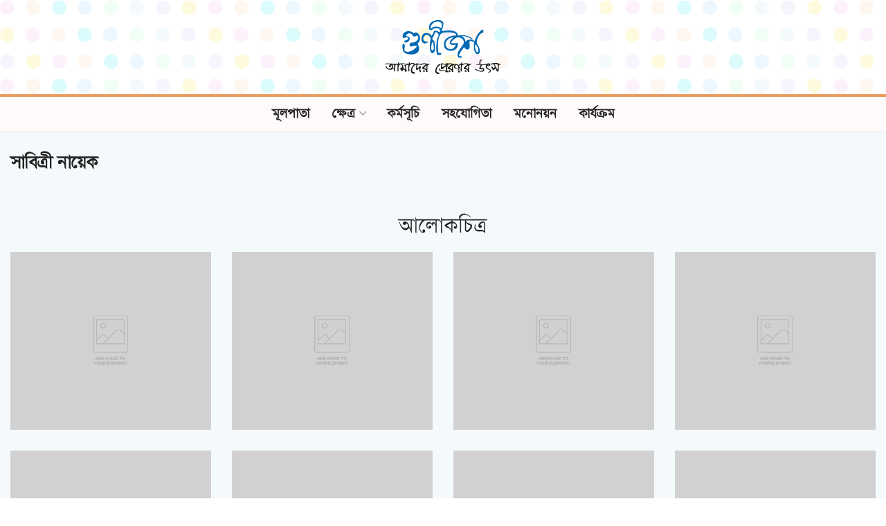

--- FILE ---
content_type: text/html; charset=UTF-8
request_url: https://gunijan.org.bd/?page_id=7333
body_size: 26294
content:
<!doctype html>
<!--[if lt IE 7]> <html class="no-js lt-ie9 lt-ie8 lt-ie7" lang="bn-BD"> <![endif]-->
<!--[if IE 7]>    <html class="no-js lt-ie9 lt-ie8" lang="bn-BD"> <![endif]-->
<!--[if IE 8]>    <html class="no-js lt-ie9" lang="bn-BD"> <![endif]-->
<!--[if IE 9]>    <html class="no-js lt-ie10" lang="bn-BD"> <![endif]-->
<!--[if gt IE 8]><!--> <html class="no-js" lang="bn-BD"> <!--<![endif]-->
<head>
    <meta http-equiv="Content-Type" content="text/html; charset=UTF-8" />
    <meta name='viewport' content='width=device-width, initial-scale=1, user-scalable=yes' />
    <link rel="profile" href="http://gmpg.org/xfn/11" />
    <link rel="pingback" href="https://gunijan.org.bd/xmlrpc.php" />
    <title>সাবিত্রী নায়েক &#8211; GUNIJAN</title>
<meta name='robots' content='max-image-preview:large' />
	<style>img:is([sizes="auto" i], [sizes^="auto," i]) { contain-intrinsic-size: 3000px 1500px }</style>
				<script type="text/javascript">
              var jnews_ajax_url = '/?ajax-request=jnews'
			</script>
			<link rel='dns-prefetch' href='//fonts.googleapis.com' />
<link rel="alternate" type="application/rss+xml" title="GUNIJAN &raquo; ফীড" href="https://gunijan.org.bd/?feed=rss2" />
<link rel="alternate" type="application/rss+xml" title="GUNIJAN &raquo; মন্তব্য ফীড" href="https://gunijan.org.bd/?feed=comments-rss2" />
<script type="text/javascript">
/* <![CDATA[ */
window._wpemojiSettings = {"baseUrl":"https:\/\/s.w.org\/images\/core\/emoji\/15.0.3\/72x72\/","ext":".png","svgUrl":"https:\/\/s.w.org\/images\/core\/emoji\/15.0.3\/svg\/","svgExt":".svg","source":{"concatemoji":"https:\/\/gunijan.org.bd\/wp-includes\/js\/wp-emoji-release.min.js?ver=6.7.4"}};
/*! This file is auto-generated */
!function(i,n){var o,s,e;function c(e){try{var t={supportTests:e,timestamp:(new Date).valueOf()};sessionStorage.setItem(o,JSON.stringify(t))}catch(e){}}function p(e,t,n){e.clearRect(0,0,e.canvas.width,e.canvas.height),e.fillText(t,0,0);var t=new Uint32Array(e.getImageData(0,0,e.canvas.width,e.canvas.height).data),r=(e.clearRect(0,0,e.canvas.width,e.canvas.height),e.fillText(n,0,0),new Uint32Array(e.getImageData(0,0,e.canvas.width,e.canvas.height).data));return t.every(function(e,t){return e===r[t]})}function u(e,t,n){switch(t){case"flag":return n(e,"\ud83c\udff3\ufe0f\u200d\u26a7\ufe0f","\ud83c\udff3\ufe0f\u200b\u26a7\ufe0f")?!1:!n(e,"\ud83c\uddfa\ud83c\uddf3","\ud83c\uddfa\u200b\ud83c\uddf3")&&!n(e,"\ud83c\udff4\udb40\udc67\udb40\udc62\udb40\udc65\udb40\udc6e\udb40\udc67\udb40\udc7f","\ud83c\udff4\u200b\udb40\udc67\u200b\udb40\udc62\u200b\udb40\udc65\u200b\udb40\udc6e\u200b\udb40\udc67\u200b\udb40\udc7f");case"emoji":return!n(e,"\ud83d\udc26\u200d\u2b1b","\ud83d\udc26\u200b\u2b1b")}return!1}function f(e,t,n){var r="undefined"!=typeof WorkerGlobalScope&&self instanceof WorkerGlobalScope?new OffscreenCanvas(300,150):i.createElement("canvas"),a=r.getContext("2d",{willReadFrequently:!0}),o=(a.textBaseline="top",a.font="600 32px Arial",{});return e.forEach(function(e){o[e]=t(a,e,n)}),o}function t(e){var t=i.createElement("script");t.src=e,t.defer=!0,i.head.appendChild(t)}"undefined"!=typeof Promise&&(o="wpEmojiSettingsSupports",s=["flag","emoji"],n.supports={everything:!0,everythingExceptFlag:!0},e=new Promise(function(e){i.addEventListener("DOMContentLoaded",e,{once:!0})}),new Promise(function(t){var n=function(){try{var e=JSON.parse(sessionStorage.getItem(o));if("object"==typeof e&&"number"==typeof e.timestamp&&(new Date).valueOf()<e.timestamp+604800&&"object"==typeof e.supportTests)return e.supportTests}catch(e){}return null}();if(!n){if("undefined"!=typeof Worker&&"undefined"!=typeof OffscreenCanvas&&"undefined"!=typeof URL&&URL.createObjectURL&&"undefined"!=typeof Blob)try{var e="postMessage("+f.toString()+"("+[JSON.stringify(s),u.toString(),p.toString()].join(",")+"));",r=new Blob([e],{type:"text/javascript"}),a=new Worker(URL.createObjectURL(r),{name:"wpTestEmojiSupports"});return void(a.onmessage=function(e){c(n=e.data),a.terminate(),t(n)})}catch(e){}c(n=f(s,u,p))}t(n)}).then(function(e){for(var t in e)n.supports[t]=e[t],n.supports.everything=n.supports.everything&&n.supports[t],"flag"!==t&&(n.supports.everythingExceptFlag=n.supports.everythingExceptFlag&&n.supports[t]);n.supports.everythingExceptFlag=n.supports.everythingExceptFlag&&!n.supports.flag,n.DOMReady=!1,n.readyCallback=function(){n.DOMReady=!0}}).then(function(){return e}).then(function(){var e;n.supports.everything||(n.readyCallback(),(e=n.source||{}).concatemoji?t(e.concatemoji):e.wpemoji&&e.twemoji&&(t(e.twemoji),t(e.wpemoji)))}))}((window,document),window._wpemojiSettings);
/* ]]> */
</script>
<link rel='stylesheet' id='layerslider-css' href='https://gunijan.org.bd/wp-content/plugins/LayerSlider/static/layerslider/css/layerslider.css?ver=66.7.1' type='text/css' media='all' />
<link rel='stylesheet' id='ls-google-fonts-css' href='https://fonts.googleapis.com/css?family=Lato:100,300,regular,700,900%7COpen+Sans:300%7CIndie+Flower:regular%7COswald:300,regular,700&#038;subset=latin%2Clatin-ext' type='text/css' media='all' />
<style id='wp-emoji-styles-inline-css' type='text/css'>

	img.wp-smiley, img.emoji {
		display: inline !important;
		border: none !important;
		box-shadow: none !important;
		height: 1em !important;
		width: 1em !important;
		margin: 0 0.07em !important;
		vertical-align: -0.1em !important;
		background: none !important;
		padding: 0 !important;
	}
</style>
<link rel='stylesheet' id='wp-block-library-css' href='https://gunijan.org.bd/wp-includes/css/dist/block-library/style.min.css?ver=6.7.4' type='text/css' media='all' />
<style id='classic-theme-styles-inline-css' type='text/css'>
/*! This file is auto-generated */
.wp-block-button__link{color:#fff;background-color:#32373c;border-radius:9999px;box-shadow:none;text-decoration:none;padding:calc(.667em + 2px) calc(1.333em + 2px);font-size:1.125em}.wp-block-file__button{background:#32373c;color:#fff;text-decoration:none}
</style>
<style id='global-styles-inline-css' type='text/css'>
:root{--wp--preset--aspect-ratio--square: 1;--wp--preset--aspect-ratio--4-3: 4/3;--wp--preset--aspect-ratio--3-4: 3/4;--wp--preset--aspect-ratio--3-2: 3/2;--wp--preset--aspect-ratio--2-3: 2/3;--wp--preset--aspect-ratio--16-9: 16/9;--wp--preset--aspect-ratio--9-16: 9/16;--wp--preset--color--black: #000000;--wp--preset--color--cyan-bluish-gray: #abb8c3;--wp--preset--color--white: #ffffff;--wp--preset--color--pale-pink: #f78da7;--wp--preset--color--vivid-red: #cf2e2e;--wp--preset--color--luminous-vivid-orange: #ff6900;--wp--preset--color--luminous-vivid-amber: #fcb900;--wp--preset--color--light-green-cyan: #7bdcb5;--wp--preset--color--vivid-green-cyan: #00d084;--wp--preset--color--pale-cyan-blue: #8ed1fc;--wp--preset--color--vivid-cyan-blue: #0693e3;--wp--preset--color--vivid-purple: #9b51e0;--wp--preset--gradient--vivid-cyan-blue-to-vivid-purple: linear-gradient(135deg,rgba(6,147,227,1) 0%,rgb(155,81,224) 100%);--wp--preset--gradient--light-green-cyan-to-vivid-green-cyan: linear-gradient(135deg,rgb(122,220,180) 0%,rgb(0,208,130) 100%);--wp--preset--gradient--luminous-vivid-amber-to-luminous-vivid-orange: linear-gradient(135deg,rgba(252,185,0,1) 0%,rgba(255,105,0,1) 100%);--wp--preset--gradient--luminous-vivid-orange-to-vivid-red: linear-gradient(135deg,rgba(255,105,0,1) 0%,rgb(207,46,46) 100%);--wp--preset--gradient--very-light-gray-to-cyan-bluish-gray: linear-gradient(135deg,rgb(238,238,238) 0%,rgb(169,184,195) 100%);--wp--preset--gradient--cool-to-warm-spectrum: linear-gradient(135deg,rgb(74,234,220) 0%,rgb(151,120,209) 20%,rgb(207,42,186) 40%,rgb(238,44,130) 60%,rgb(251,105,98) 80%,rgb(254,248,76) 100%);--wp--preset--gradient--blush-light-purple: linear-gradient(135deg,rgb(255,206,236) 0%,rgb(152,150,240) 100%);--wp--preset--gradient--blush-bordeaux: linear-gradient(135deg,rgb(254,205,165) 0%,rgb(254,45,45) 50%,rgb(107,0,62) 100%);--wp--preset--gradient--luminous-dusk: linear-gradient(135deg,rgb(255,203,112) 0%,rgb(199,81,192) 50%,rgb(65,88,208) 100%);--wp--preset--gradient--pale-ocean: linear-gradient(135deg,rgb(255,245,203) 0%,rgb(182,227,212) 50%,rgb(51,167,181) 100%);--wp--preset--gradient--electric-grass: linear-gradient(135deg,rgb(202,248,128) 0%,rgb(113,206,126) 100%);--wp--preset--gradient--midnight: linear-gradient(135deg,rgb(2,3,129) 0%,rgb(40,116,252) 100%);--wp--preset--font-size--small: 13px;--wp--preset--font-size--medium: 20px;--wp--preset--font-size--large: 36px;--wp--preset--font-size--x-large: 42px;--wp--preset--spacing--20: 0.44rem;--wp--preset--spacing--30: 0.67rem;--wp--preset--spacing--40: 1rem;--wp--preset--spacing--50: 1.5rem;--wp--preset--spacing--60: 2.25rem;--wp--preset--spacing--70: 3.38rem;--wp--preset--spacing--80: 5.06rem;--wp--preset--shadow--natural: 6px 6px 9px rgba(0, 0, 0, 0.2);--wp--preset--shadow--deep: 12px 12px 50px rgba(0, 0, 0, 0.4);--wp--preset--shadow--sharp: 6px 6px 0px rgba(0, 0, 0, 0.2);--wp--preset--shadow--outlined: 6px 6px 0px -3px rgba(255, 255, 255, 1), 6px 6px rgba(0, 0, 0, 1);--wp--preset--shadow--crisp: 6px 6px 0px rgba(0, 0, 0, 1);}:where(.is-layout-flex){gap: 0.5em;}:where(.is-layout-grid){gap: 0.5em;}body .is-layout-flex{display: flex;}.is-layout-flex{flex-wrap: wrap;align-items: center;}.is-layout-flex > :is(*, div){margin: 0;}body .is-layout-grid{display: grid;}.is-layout-grid > :is(*, div){margin: 0;}:where(.wp-block-columns.is-layout-flex){gap: 2em;}:where(.wp-block-columns.is-layout-grid){gap: 2em;}:where(.wp-block-post-template.is-layout-flex){gap: 1.25em;}:where(.wp-block-post-template.is-layout-grid){gap: 1.25em;}.has-black-color{color: var(--wp--preset--color--black) !important;}.has-cyan-bluish-gray-color{color: var(--wp--preset--color--cyan-bluish-gray) !important;}.has-white-color{color: var(--wp--preset--color--white) !important;}.has-pale-pink-color{color: var(--wp--preset--color--pale-pink) !important;}.has-vivid-red-color{color: var(--wp--preset--color--vivid-red) !important;}.has-luminous-vivid-orange-color{color: var(--wp--preset--color--luminous-vivid-orange) !important;}.has-luminous-vivid-amber-color{color: var(--wp--preset--color--luminous-vivid-amber) !important;}.has-light-green-cyan-color{color: var(--wp--preset--color--light-green-cyan) !important;}.has-vivid-green-cyan-color{color: var(--wp--preset--color--vivid-green-cyan) !important;}.has-pale-cyan-blue-color{color: var(--wp--preset--color--pale-cyan-blue) !important;}.has-vivid-cyan-blue-color{color: var(--wp--preset--color--vivid-cyan-blue) !important;}.has-vivid-purple-color{color: var(--wp--preset--color--vivid-purple) !important;}.has-black-background-color{background-color: var(--wp--preset--color--black) !important;}.has-cyan-bluish-gray-background-color{background-color: var(--wp--preset--color--cyan-bluish-gray) !important;}.has-white-background-color{background-color: var(--wp--preset--color--white) !important;}.has-pale-pink-background-color{background-color: var(--wp--preset--color--pale-pink) !important;}.has-vivid-red-background-color{background-color: var(--wp--preset--color--vivid-red) !important;}.has-luminous-vivid-orange-background-color{background-color: var(--wp--preset--color--luminous-vivid-orange) !important;}.has-luminous-vivid-amber-background-color{background-color: var(--wp--preset--color--luminous-vivid-amber) !important;}.has-light-green-cyan-background-color{background-color: var(--wp--preset--color--light-green-cyan) !important;}.has-vivid-green-cyan-background-color{background-color: var(--wp--preset--color--vivid-green-cyan) !important;}.has-pale-cyan-blue-background-color{background-color: var(--wp--preset--color--pale-cyan-blue) !important;}.has-vivid-cyan-blue-background-color{background-color: var(--wp--preset--color--vivid-cyan-blue) !important;}.has-vivid-purple-background-color{background-color: var(--wp--preset--color--vivid-purple) !important;}.has-black-border-color{border-color: var(--wp--preset--color--black) !important;}.has-cyan-bluish-gray-border-color{border-color: var(--wp--preset--color--cyan-bluish-gray) !important;}.has-white-border-color{border-color: var(--wp--preset--color--white) !important;}.has-pale-pink-border-color{border-color: var(--wp--preset--color--pale-pink) !important;}.has-vivid-red-border-color{border-color: var(--wp--preset--color--vivid-red) !important;}.has-luminous-vivid-orange-border-color{border-color: var(--wp--preset--color--luminous-vivid-orange) !important;}.has-luminous-vivid-amber-border-color{border-color: var(--wp--preset--color--luminous-vivid-amber) !important;}.has-light-green-cyan-border-color{border-color: var(--wp--preset--color--light-green-cyan) !important;}.has-vivid-green-cyan-border-color{border-color: var(--wp--preset--color--vivid-green-cyan) !important;}.has-pale-cyan-blue-border-color{border-color: var(--wp--preset--color--pale-cyan-blue) !important;}.has-vivid-cyan-blue-border-color{border-color: var(--wp--preset--color--vivid-cyan-blue) !important;}.has-vivid-purple-border-color{border-color: var(--wp--preset--color--vivid-purple) !important;}.has-vivid-cyan-blue-to-vivid-purple-gradient-background{background: var(--wp--preset--gradient--vivid-cyan-blue-to-vivid-purple) !important;}.has-light-green-cyan-to-vivid-green-cyan-gradient-background{background: var(--wp--preset--gradient--light-green-cyan-to-vivid-green-cyan) !important;}.has-luminous-vivid-amber-to-luminous-vivid-orange-gradient-background{background: var(--wp--preset--gradient--luminous-vivid-amber-to-luminous-vivid-orange) !important;}.has-luminous-vivid-orange-to-vivid-red-gradient-background{background: var(--wp--preset--gradient--luminous-vivid-orange-to-vivid-red) !important;}.has-very-light-gray-to-cyan-bluish-gray-gradient-background{background: var(--wp--preset--gradient--very-light-gray-to-cyan-bluish-gray) !important;}.has-cool-to-warm-spectrum-gradient-background{background: var(--wp--preset--gradient--cool-to-warm-spectrum) !important;}.has-blush-light-purple-gradient-background{background: var(--wp--preset--gradient--blush-light-purple) !important;}.has-blush-bordeaux-gradient-background{background: var(--wp--preset--gradient--blush-bordeaux) !important;}.has-luminous-dusk-gradient-background{background: var(--wp--preset--gradient--luminous-dusk) !important;}.has-pale-ocean-gradient-background{background: var(--wp--preset--gradient--pale-ocean) !important;}.has-electric-grass-gradient-background{background: var(--wp--preset--gradient--electric-grass) !important;}.has-midnight-gradient-background{background: var(--wp--preset--gradient--midnight) !important;}.has-small-font-size{font-size: var(--wp--preset--font-size--small) !important;}.has-medium-font-size{font-size: var(--wp--preset--font-size--medium) !important;}.has-large-font-size{font-size: var(--wp--preset--font-size--large) !important;}.has-x-large-font-size{font-size: var(--wp--preset--font-size--x-large) !important;}
:where(.wp-block-post-template.is-layout-flex){gap: 1.25em;}:where(.wp-block-post-template.is-layout-grid){gap: 1.25em;}
:where(.wp-block-columns.is-layout-flex){gap: 2em;}:where(.wp-block-columns.is-layout-grid){gap: 2em;}
:root :where(.wp-block-pullquote){font-size: 1.5em;line-height: 1.6;}
</style>
<link rel='stylesheet' id='contact-form-7-css' href='https://gunijan.org.bd/wp-content/plugins/contact-form-7/includes/css/styles.css?ver=6.0.1' type='text/css' media='all' />
<link rel='stylesheet' id='js_composer_front-css' href='https://gunijan.org.bd/wp-content/plugins/js_composer/assets/css/js_composer.min.css?ver=66.2.0' type='text/css' media='all' />
<link rel='stylesheet' id='mediaelement-css' href='https://gunijan.org.bd/wp-includes/js/mediaelement/mediaelementplayer-legacy.min.css?ver=4.2.17' type='text/css' media='all' />
<link rel='stylesheet' id='wp-mediaelement-css' href='https://gunijan.org.bd/wp-includes/js/mediaelement/wp-mediaelement.min.css?ver=6.7.4' type='text/css' media='all' />
<link rel='stylesheet' id='jnews-frontend-css' href='https://gunijan.org.bd/wp-content/themes/gunijan/assets/dist/frontend.min.css?ver=99.0.2' type='text/css' media='all' />
<link rel='stylesheet' id='jnews-style-css' href='https://gunijan.org.bd/wp-content/themes/gunijan/style.css?ver=99.0.2' type='text/css' media='all' />
<link rel='stylesheet' id='jnews-darkmode-css' href='https://gunijan.org.bd/wp-content/themes/gunijan/assets/css/darkmode.css?ver=99.0.2' type='text/css' media='all' />
<script type="text/javascript" id="layerslider-greensock-js-extra">
/* <![CDATA[ */
var LS_Meta = {"v":"66.7.1"};
/* ]]> */
</script>
<script type="text/javascript" src="https://gunijan.org.bd/wp-content/plugins/LayerSlider/static/layerslider/js/greensock.js?ver=1.19.0" id="layerslider-greensock-js"></script>
<script type="text/javascript" src="https://gunijan.org.bd/wp-includes/js/jquery/jquery.min.js?ver=3.7.1" id="jquery-core-js"></script>
<script type="text/javascript" src="https://gunijan.org.bd/wp-includes/js/jquery/jquery-migrate.min.js?ver=3.4.1" id="jquery-migrate-js"></script>
<script type="text/javascript" src="https://gunijan.org.bd/wp-content/plugins/LayerSlider/static/layerslider/js/layerslider.kreaturamedia.jquery.js?ver=66.7.1" id="layerslider-js"></script>
<script type="text/javascript" src="https://gunijan.org.bd/wp-content/plugins/LayerSlider/static/layerslider/js/layerslider.transitions.js?ver=66.7.1" id="layerslider-transitions-js"></script>
<meta name="generator" content="Powered by LayerSlider 66.7.1 - Multi-Purpose, Responsive, Parallax, Mobile-Friendly Slider Plugin for WordPress." />
<!-- LayerSlider updates and docs at: https://layerslider.kreaturamedia.com -->
<link rel="https://api.w.org/" href="https://gunijan.org.bd/index.php?rest_route=/" /><link rel="alternate" title="JSON" type="application/json" href="https://gunijan.org.bd/index.php?rest_route=/wp/v2/pages/7333" /><link rel="canonical" href="https://gunijan.org.bd/?page_id=7333" />
<link rel='shortlink' href='https://gunijan.org.bd/?p=7333' />
<link rel="alternate" title="oEmbed (JSON)" type="application/json+oembed" href="https://gunijan.org.bd/index.php?rest_route=%2Foembed%2F1.0%2Fembed&#038;url=https%3A%2F%2Fgunijan.org.bd%2F%3Fpage_id%3D7333" />
<link rel="alternate" title="oEmbed (XML)" type="text/xml+oembed" href="https://gunijan.org.bd/index.php?rest_route=%2Foembed%2F1.0%2Fembed&#038;url=https%3A%2F%2Fgunijan.org.bd%2F%3Fpage_id%3D7333&#038;format=xml" />
<meta property="og:type" content="article" />
<meta property="og:title" content="সাবিত্রী নায়েক" />
<meta property="og:url" content="https://gunijan.org.bd/?page_id=7333" />
<meta property="og:description" content="" />
<meta name="generator" content="Powered by WPBakery Page Builder - drag and drop page builder for WordPress."/>
<link rel="icon" href="https://gunijan.org.bd/wp-content/uploads/2020/11/fav-75x75.png" sizes="32x32" />
<link rel="icon" href="https://gunijan.org.bd/wp-content/uploads/2020/11/fav-300x300.png" sizes="192x192" />
<link rel="apple-touch-icon" href="https://gunijan.org.bd/wp-content/uploads/2020/11/fav-300x300.png" />
<meta name="msapplication-TileImage" content="https://gunijan.org.bd/wp-content/uploads/2020/11/fav-300x300.png" />
<style id="jeg_dynamic_css" type="text/css" data-type="jeg_custom-css"> @font-face { font-family: 'Kiron'; src: url('https://gunijan.org.bd/wp-content/uploads/2020/11/kiron.eot#iefix') format('embedded-opentype'),url('https://gunijan.org.bd/wp-content/uploads/2020/11/kiron.woff') format('woff'),url('') format('svg') ; font-weight: 400; font-style: normal; } .jeg_container, .jeg_content, .jeg_boxed .jeg_main .jeg_container, .jeg_autoload_separator { background-color : #ffffff; } body,.newsfeed_carousel.owl-carousel .owl-nav div,.jeg_filter_button,.owl-carousel .owl-nav div,.jeg_readmore,.jeg_hero_style_7 .jeg_post_meta a,.widget_calendar thead th,.widget_calendar tfoot a,.jeg_socialcounter a,.entry-header .jeg_meta_like a,.entry-header .jeg_meta_comment a,.entry-content tbody tr:hover,.entry-content th,.jeg_splitpost_nav li:hover a,#breadcrumbs a,.jeg_author_socials a:hover,.jeg_footer_content a,.jeg_footer_bottom a,.jeg_cartcontent,.woocommerce .woocommerce-breadcrumb a { color : ; } a,.jeg_menu_style_5 > li > a:hover,.jeg_menu_style_5 > li.sfHover > a,.jeg_menu_style_5 > li.current-menu-item > a,.jeg_menu_style_5 > li.current-menu-ancestor > a,.jeg_navbar .jeg_menu:not(.jeg_main_menu) > li > a:hover,.jeg_midbar .jeg_menu:not(.jeg_main_menu) > li > a:hover,.jeg_side_tabs li.active,.jeg_block_heading_5 strong,.jeg_block_heading_6 strong,.jeg_block_heading_7 strong,.jeg_block_heading_8 strong,.jeg_subcat_list li a:hover,.jeg_subcat_list li button:hover,.jeg_pl_lg_7 .jeg_thumb .jeg_post_category a,.jeg_pl_xs_2:before,.jeg_pl_xs_4 .jeg_postblock_content:before,.jeg_postblock .jeg_post_title a:hover,.jeg_hero_style_6 .jeg_post_title a:hover,.jeg_sidefeed .jeg_pl_xs_3 .jeg_post_title a:hover,.widget_jnews_popular .jeg_post_title a:hover,.jeg_meta_author a,.widget_archive li a:hover,.widget_pages li a:hover,.widget_meta li a:hover,.widget_recent_entries li a:hover,.widget_rss li a:hover,.widget_rss cite,.widget_categories li a:hover,.widget_categories li.current-cat > a,#breadcrumbs a:hover,.jeg_share_count .counts,.commentlist .bypostauthor > .comment-body > .comment-author > .fn,span.required,.jeg_review_title,.bestprice .price,.authorlink a:hover,.jeg_vertical_playlist .jeg_video_playlist_play_icon,.jeg_vertical_playlist .jeg_video_playlist_item.active .jeg_video_playlist_thumbnail:before,.jeg_horizontal_playlist .jeg_video_playlist_play,.woocommerce li.product .pricegroup .button,.widget_display_forums li a:hover,.widget_display_topics li:before,.widget_display_replies li:before,.widget_display_views li:before,.bbp-breadcrumb a:hover,.jeg_mobile_menu li.sfHover > a,.jeg_mobile_menu li a:hover,.split-template-6 .pagenum { color : #f27c7e; } .jeg_menu_style_1 > li > a:before,.jeg_menu_style_2 > li > a:before,.jeg_menu_style_3 > li > a:before,.jeg_side_toggle,.jeg_slide_caption .jeg_post_category a,.jeg_slider_type_1 .owl-nav .owl-next,.jeg_block_heading_1 .jeg_block_title span,.jeg_block_heading_2 .jeg_block_title span,.jeg_block_heading_3,.jeg_block_heading_4 .jeg_block_title span,.jeg_block_heading_6:after,.jeg_pl_lg_box .jeg_post_category a,.jeg_pl_md_box .jeg_post_category a,.jeg_readmore:hover,.jeg_thumb .jeg_post_category a,.jeg_block_loadmore a:hover, .jeg_postblock.alt .jeg_block_loadmore a:hover,.jeg_block_loadmore a.active,.jeg_postblock_carousel_2 .jeg_post_category a,.jeg_heroblock .jeg_post_category a,.jeg_pagenav_1 .page_number.active,.jeg_pagenav_1 .page_number.active:hover,input[type="submit"],.btn,.button,.widget_tag_cloud a:hover,.popularpost_item:hover .jeg_post_title a:before,.jeg_splitpost_4 .page_nav,.jeg_splitpost_5 .page_nav,.jeg_post_via a:hover,.jeg_post_source a:hover,.jeg_post_tags a:hover,.comment-reply-title small a:before,.comment-reply-title small a:after,.jeg_storelist .productlink,.authorlink li.active a:before,.jeg_footer.dark .socials_widget:not(.nobg) a:hover .fa,.jeg_breakingnews_title,.jeg_overlay_slider_bottom.owl-carousel .owl-nav div,.jeg_overlay_slider_bottom.owl-carousel .owl-nav div:hover,.jeg_vertical_playlist .jeg_video_playlist_current,.woocommerce span.onsale,.woocommerce #respond input#submit:hover,.woocommerce a.button:hover,.woocommerce button.button:hover,.woocommerce input.button:hover,.woocommerce #respond input#submit.alt,.woocommerce a.button.alt,.woocommerce button.button.alt,.woocommerce input.button.alt,.jeg_popup_post .caption,.jeg_footer.dark input[type="submit"],.jeg_footer.dark .btn,.jeg_footer.dark .button,.footer_widget.widget_tag_cloud a:hover, .jeg_inner_content .content-inner .jeg_post_category a:hover, #buddypress .standard-form button, #buddypress a.button, #buddypress input[type="submit"], #buddypress input[type="button"], #buddypress input[type="reset"], #buddypress ul.button-nav li a, #buddypress .generic-button a, #buddypress .generic-button button, #buddypress .comment-reply-link, #buddypress a.bp-title-button, #buddypress.buddypress-wrap .members-list li .user-update .activity-read-more a, div#buddypress .standard-form button:hover,div#buddypress a.button:hover,div#buddypress input[type="submit"]:hover,div#buddypress input[type="button"]:hover,div#buddypress input[type="reset"]:hover,div#buddypress ul.button-nav li a:hover,div#buddypress .generic-button a:hover,div#buddypress .generic-button button:hover,div#buddypress .comment-reply-link:hover,div#buddypress a.bp-title-button:hover,div#buddypress.buddypress-wrap .members-list li .user-update .activity-read-more a:hover, #buddypress #item-nav .item-list-tabs ul li a:before, .jeg_inner_content .jeg_meta_container .follow-wrapper a { background-color : #f27c7e; } .jeg_block_heading_7 .jeg_block_title span, .jeg_readmore:hover, .jeg_block_loadmore a:hover, .jeg_block_loadmore a.active, .jeg_pagenav_1 .page_number.active, .jeg_pagenav_1 .page_number.active:hover, .jeg_pagenav_3 .page_number:hover, .jeg_prevnext_post a:hover h3, .jeg_overlay_slider .jeg_post_category, .jeg_sidefeed .jeg_post.active, .jeg_vertical_playlist.jeg_vertical_playlist .jeg_video_playlist_item.active .jeg_video_playlist_thumbnail img, .jeg_horizontal_playlist .jeg_video_playlist_item.active { border-color : #f27c7e; } .jeg_tabpost_nav li.active, .woocommerce div.product .woocommerce-tabs ul.tabs li.active { border-bottom-color : #f27c7e; } .jeg_post_meta .fa, .entry-header .jeg_post_meta .fa, .jeg_review_stars, .jeg_price_review_list { color : ; } .jeg_share_button.share-float.share-monocrhome a { background-color : ; } h1,h2,h3,h4,h5,h6,.jeg_post_title a,.entry-header .jeg_post_title,.jeg_hero_style_7 .jeg_post_title a,.jeg_block_title,.jeg_splitpost_bar .current_title,.jeg_video_playlist_title,.gallery-caption { color : ; } .split-template-9 .pagenum, .split-template-10 .pagenum, .split-template-11 .pagenum, .split-template-12 .pagenum, .split-template-13 .pagenum, .split-template-15 .pagenum, .split-template-18 .pagenum, .split-template-20 .pagenum, .split-template-19 .current_title span, .split-template-20 .current_title span { background-color : ; } .entry-content .content-inner p, .entry-content .content-inner span, .entry-content .intro-text { color : ; } .entry-content .content-inner a { color : ; } .jeg_topbar .jeg_nav_row, .jeg_topbar .jeg_search_no_expand .jeg_search_input { line-height : px; } .jeg_topbar .jeg_nav_row, .jeg_topbar .jeg_nav_icon { height : px; } .jeg_topbar, .jeg_topbar.dark, .jeg_topbar.custom { background : #ffffff; } .jeg_topbar, .jeg_topbar.dark { border-color : ; color : ; border-top-width : px; border-top-color : ; } .jeg_topbar .jeg_nav_item, .jeg_topbar.dark .jeg_nav_item { border-color : ; } .jeg_topbar a, .jeg_topbar.dark a { color : ; } .jeg_midbar { height : px; background-image : url("https://gunijan.org.bd/wp-content/uploads/2018/07/header_bg.png"); background-repeat : ; background-position : ; background-attachment : ; background-size : ; } .jeg_midbar, .jeg_midbar.dark { background-color : ; border-bottom-width : 4px; border-bottom-color : #ea9d5f; color : ; } .jeg_midbar a, .jeg_midbar.dark a { color : ; } .jeg_header .jeg_bottombar.jeg_navbar,.jeg_bottombar .jeg_nav_icon { height : px; } .jeg_header .jeg_bottombar.jeg_navbar, .jeg_header .jeg_bottombar .jeg_main_menu:not(.jeg_menu_style_1) > li > a, .jeg_header .jeg_bottombar .jeg_menu_style_1 > li, .jeg_header .jeg_bottombar .jeg_menu:not(.jeg_main_menu) > li > a { line-height : px; } .jeg_header .jeg_bottombar.jeg_navbar_wrapper:not(.jeg_navbar_boxed), .jeg_header .jeg_bottombar.jeg_navbar_boxed .jeg_nav_row { background : rgba(255,247,247,0.57); } .jeg_header .jeg_bottombar, .jeg_header .jeg_bottombar.jeg_navbar_dark { color : ; } .jeg_header .jeg_bottombar a, .jeg_header .jeg_bottombar.jeg_navbar_dark a { color : ; } .jeg_header .jeg_bottombar a:hover, .jeg_header .jeg_bottombar.jeg_navbar_dark a:hover, .jeg_header .jeg_bottombar .jeg_menu:not(.jeg_main_menu) > li > a:hover { color : ; } .jeg_header .jeg_bottombar, .jeg_header .jeg_bottombar.jeg_navbar_dark, .jeg_bottombar.jeg_navbar_boxed .jeg_nav_row, .jeg_bottombar.jeg_navbar_dark.jeg_navbar_boxed .jeg_nav_row { border-top-width : px; border-bottom-width : px; } .jeg_header_wrapper .jeg_bottombar, .jeg_header_wrapper .jeg_bottombar.jeg_navbar_dark, .jeg_bottombar.jeg_navbar_boxed .jeg_nav_row, .jeg_bottombar.jeg_navbar_dark.jeg_navbar_boxed .jeg_nav_row { border-top-color : ; } .jeg_stickybar.jeg_navbar,.jeg_navbar .jeg_nav_icon { height : px; } .jeg_stickybar.jeg_navbar, .jeg_stickybar .jeg_main_menu:not(.jeg_menu_style_1) > li > a, .jeg_stickybar .jeg_menu_style_1 > li, .jeg_stickybar .jeg_menu:not(.jeg_main_menu) > li > a { line-height : px; } .jeg_header_sticky .jeg_navbar_wrapper:not(.jeg_navbar_boxed), .jeg_header_sticky .jeg_navbar_boxed .jeg_nav_row { background : ; } .jeg_header_sticky .jeg_navbar_menuborder .jeg_main_menu > li:not(:last-child), .jeg_header_sticky .jeg_navbar_menuborder .jeg_nav_item, .jeg_navbar_boxed .jeg_nav_row, .jeg_header_sticky .jeg_navbar_menuborder:not(.jeg_navbar_boxed) .jeg_nav_left .jeg_nav_item:first-child { border-color : ; } .jeg_stickybar, .jeg_stickybar.dark { color : ; border-bottom-width : px; } .jeg_stickybar a, .jeg_stickybar.dark a { color : ; } .jeg_stickybar, .jeg_stickybar.dark, .jeg_stickybar.jeg_navbar_boxed .jeg_nav_row { border-bottom-color : ; } .jeg_mobile_bottombar { height : px; line-height : px; } .jeg_mobile_midbar, .jeg_mobile_midbar.dark { background : ; color : ; border-top-width : px; border-top-color : ; } .jeg_mobile_midbar a, .jeg_mobile_midbar.dark a { color : ; } .jeg_header .socials_widget > a > i.fa:before { color : ; } .jeg_header .socials_widget > a > i.fa { background-color : ; } .jeg_aside_item.socials_widget > a > i.fa:before { color : ; } .jeg_top_date { color : ; background : ; } .jeg_header .jeg_button_1 .btn { background : ; color : ; border-color : ; } .jeg_header .jeg_button_1 .btn:hover { background : ; } .jeg_header .jeg_button_2 .btn { background : ; color : ; border-color : ; } .jeg_header .jeg_button_2 .btn:hover { background : ; } .jeg_header .jeg_button_3 .btn { background : ; color : ; border-color : ; } .jeg_header .jeg_button_3 .btn:hover { background : ; } .jeg_header .jeg_vertical_menu.jeg_vertical_menu_1 { border-top-width : px; border-top-color : ; } .jeg_header .jeg_vertical_menu.jeg_vertical_menu_1 a { border-top-color : ; } .jeg_header .jeg_vertical_menu.jeg_vertical_menu_2 { border-top-width : px; border-top-color : ; } .jeg_header .jeg_vertical_menu.jeg_vertical_menu_2 a { border-top-color : ; } .jeg_header .jeg_vertical_menu.jeg_vertical_menu_3 { border-top-width : px; border-top-color : ; } .jeg_header .jeg_vertical_menu.jeg_vertical_menu_3 a { border-top-color : ; } .jeg_header .jeg_vertical_menu.jeg_vertical_menu_4 { border-top-width : px; border-top-color : ; } .jeg_header .jeg_vertical_menu.jeg_vertical_menu_4 a { border-top-color : ; } .jeg_lang_switcher { color : ; background : ; } .jeg_nav_icon .jeg_mobile_toggle.toggle_btn { color : ; } .jeg_navbar_mobile_wrapper .jeg_nav_item a.jeg_mobile_toggle, .jeg_navbar_mobile_wrapper .dark .jeg_nav_item a.jeg_mobile_toggle { color : ; } .cartdetail.woocommerce .jeg_carticon { color : ; } .cartdetail.woocommerce .cartlink { color : ; } .jeg_cart.cartdetail .jeg_cartcontent { background-color : ; } .cartdetail.woocommerce ul.cart_list li a, .cartdetail.woocommerce ul.product_list_widget li a, .cartdetail.woocommerce .widget_shopping_cart_content .total { color : ; } .cartdetail.woocommerce .cart_list .quantity, .cartdetail.woocommerce .product_list_widget .quantity { color : ; } .cartdetail.woocommerce .widget_shopping_cart_content .total { border-top-color : ; border-bottom-color : ; } .cartdetail.woocommerce .widget_shopping_cart_content .button { background-color : ; } .cartdetail.woocommerce a.button { color : ; } .cartdetail.woocommerce a.button:hover { background-color : ; color : ; } .jeg_cart_icon.woocommerce .jeg_carticon { color : ; } .jeg_cart_icon .jeg_cartcontent { background-color : ; } .jeg_cart_icon.woocommerce ul.cart_list li a, .jeg_cart_icon.woocommerce ul.product_list_widget li a, .jeg_cart_icon.woocommerce .widget_shopping_cart_content .total { color : ; } .jeg_cart_icon.woocommerce .cart_list .quantity, .jeg_cart_icon.woocommerce .product_list_widget .quantity { color : ; } .jeg_cart_icon.woocommerce .widget_shopping_cart_content .total { border-top-color : ; border-bottom-color : ; } .jeg_cart_icon.woocommerce .widget_shopping_cart_content .button { background-color : ; } .jeg_cart_icon.woocommerce a.button { color : ; } .jeg_cart_icon.woocommerce a.button:hover { background-color : ; color : ; } .jeg_nav_account, .jeg_navbar .jeg_nav_account .jeg_menu > li > a, .jeg_midbar .jeg_nav_account .jeg_menu > li > a { color : ; } .jeg_menu.jeg_accountlink li > ul { background-color : ; } .jeg_menu.jeg_accountlink li > ul, .jeg_menu.jeg_accountlink li > ul li > a, .jeg_menu.jeg_accountlink li > ul li:hover > a, .jeg_menu.jeg_accountlink li > ul li.sfHover > a { color : ; } .jeg_menu.jeg_accountlink li > ul li:hover > a, .jeg_menu.jeg_accountlink li > ul li.sfHover > a { background-color : ; } .jeg_menu.jeg_accountlink li > ul, .jeg_menu.jeg_accountlink li > ul li a { border-color : ; } .jeg_header .jeg_search_wrapper.search_icon .jeg_search_toggle { color : ; } .jeg_header .jeg_search_wrapper.jeg_search_popup_expand .jeg_search_form, .jeg_header .jeg_search_popup_expand .jeg_search_result { background : ; } .jeg_header .jeg_search_expanded .jeg_search_popup_expand .jeg_search_form:before { border-bottom-color : ; } .jeg_header .jeg_search_wrapper.jeg_search_popup_expand .jeg_search_form, .jeg_header .jeg_search_popup_expand .jeg_search_result, .jeg_header .jeg_search_popup_expand .jeg_search_result .search-noresult, .jeg_header .jeg_search_popup_expand .jeg_search_result .search-all-button { border-color : ; } .jeg_header .jeg_search_expanded .jeg_search_popup_expand .jeg_search_form:after { border-bottom-color : ; } .jeg_header .jeg_search_wrapper.jeg_search_popup_expand .jeg_search_form .jeg_search_input { background : ; border-color : ; } .jeg_header .jeg_search_popup_expand .jeg_search_form .jeg_search_button { color : ; } .jeg_header .jeg_search_wrapper.jeg_search_popup_expand .jeg_search_form .jeg_search_input, .jeg_header .jeg_search_popup_expand .jeg_search_result a, .jeg_header .jeg_search_popup_expand .jeg_search_result .search-link { color : ; } .jeg_header .jeg_search_popup_expand .jeg_search_form .jeg_search_input::-webkit-input-placeholder { color : ; } .jeg_header .jeg_search_popup_expand .jeg_search_form .jeg_search_input:-moz-placeholder { color : ; } .jeg_header .jeg_search_popup_expand .jeg_search_form .jeg_search_input::-moz-placeholder { color : ; } .jeg_header .jeg_search_popup_expand .jeg_search_form .jeg_search_input:-ms-input-placeholder { color : ; } .jeg_header .jeg_search_popup_expand .jeg_search_result { background-color : ; } .jeg_header .jeg_search_popup_expand .jeg_search_result, .jeg_header .jeg_search_popup_expand .jeg_search_result .search-link { border-color : ; } .jeg_header .jeg_search_popup_expand .jeg_search_result a, .jeg_header .jeg_search_popup_expand .jeg_search_result .search-link { color : ; } .jeg_header .jeg_search_expanded .jeg_search_modal_expand .jeg_search_toggle i, .jeg_header .jeg_search_expanded .jeg_search_modal_expand .jeg_search_button, .jeg_header .jeg_search_expanded .jeg_search_modal_expand .jeg_search_input { color : ; } .jeg_header .jeg_search_expanded .jeg_search_modal_expand .jeg_search_input { border-bottom-color : ; } .jeg_header .jeg_search_expanded .jeg_search_modal_expand .jeg_search_input::-webkit-input-placeholder { color : ; } .jeg_header .jeg_search_expanded .jeg_search_modal_expand .jeg_search_input:-moz-placeholder { color : ; } .jeg_header .jeg_search_expanded .jeg_search_modal_expand .jeg_search_input::-moz-placeholder { color : ; } .jeg_header .jeg_search_expanded .jeg_search_modal_expand .jeg_search_input:-ms-input-placeholder { color : ; } .jeg_header .jeg_search_expanded .jeg_search_modal_expand { background : ; } .jeg_navbar_mobile .jeg_search_wrapper .jeg_search_toggle, .jeg_navbar_mobile .dark .jeg_search_wrapper .jeg_search_toggle { color : ; } .jeg_navbar_mobile .jeg_search_popup_expand .jeg_search_form, .jeg_navbar_mobile .jeg_search_popup_expand .jeg_search_result { background : ; } .jeg_navbar_mobile .jeg_search_expanded .jeg_search_popup_expand .jeg_search_toggle:before { border-bottom-color : ; } .jeg_navbar_mobile .jeg_search_wrapper.jeg_search_popup_expand .jeg_search_form, .jeg_navbar_mobile .jeg_search_popup_expand .jeg_search_result, .jeg_navbar_mobile .jeg_search_popup_expand .jeg_search_result .search-noresult, .jeg_navbar_mobile .jeg_search_popup_expand .jeg_search_result .search-all-button { border-color : ; } .jeg_navbar_mobile .jeg_search_expanded .jeg_search_popup_expand .jeg_search_toggle:after { border-bottom-color : ; } .jeg_navbar_mobile .jeg_search_popup_expand .jeg_search_form .jeg_search_input { background : ; border-color : ; } .jeg_navbar_mobile .jeg_search_popup_expand .jeg_search_form .jeg_search_button { color : ; } .jeg_navbar_mobile .jeg_search_wrapper.jeg_search_popup_expand .jeg_search_form .jeg_search_input, .jeg_navbar_mobile .jeg_search_popup_expand .jeg_search_result a, .jeg_navbar_mobile .jeg_search_popup_expand .jeg_search_result .search-link { color : ; } .jeg_navbar_mobile .jeg_search_popup_expand .jeg_search_input::-webkit-input-placeholder { color : ; } .jeg_navbar_mobile .jeg_search_popup_expand .jeg_search_input:-moz-placeholder { color : ; } .jeg_navbar_mobile .jeg_search_popup_expand .jeg_search_input::-moz-placeholder { color : ; } .jeg_navbar_mobile .jeg_search_popup_expand .jeg_search_input:-ms-input-placeholder { color : ; } .jeg_nav_search { width : %; } .jeg_header .jeg_search_no_expand .jeg_search_form .jeg_search_input { background-color : ; border-color : ; } .jeg_header .jeg_search_no_expand .jeg_search_form button.jeg_search_button { color : ; } .jeg_header .jeg_search_wrapper.jeg_search_no_expand .jeg_search_form .jeg_search_input { color : ; } .jeg_header .jeg_search_no_expand .jeg_search_form .jeg_search_input::-webkit-input-placeholder { color : ; } .jeg_header .jeg_search_no_expand .jeg_search_form .jeg_search_input:-moz-placeholder { color : ; } .jeg_header .jeg_search_no_expand .jeg_search_form .jeg_search_input::-moz-placeholder { color : ; } .jeg_header .jeg_search_no_expand .jeg_search_form .jeg_search_input:-ms-input-placeholder { color : ; } .jeg_header .jeg_search_no_expand .jeg_search_result { background-color : ; } .jeg_header .jeg_search_no_expand .jeg_search_result, .jeg_header .jeg_search_no_expand .jeg_search_result .search-link { border-color : ; } .jeg_header .jeg_search_no_expand .jeg_search_result a, .jeg_header .jeg_search_no_expand .jeg_search_result .search-link { color : ; } #jeg_off_canvas .jeg_mobile_wrapper .jeg_search_result { background-color : ; } #jeg_off_canvas .jeg_search_result.with_result .search-all-button { border-color : ; } #jeg_off_canvas .jeg_mobile_wrapper .jeg_search_result a,#jeg_off_canvas .jeg_mobile_wrapper .jeg_search_result .search-link { color : ; } .jeg_header .jeg_menu.jeg_main_menu > li > a { color : ; } .jeg_menu_style_1 > li > a:before, .jeg_menu_style_2 > li > a:before, .jeg_menu_style_3 > li > a:before { background : ; } .jeg_header .jeg_menu.jeg_main_menu > li > a:hover, .jeg_header .jeg_menu.jeg_main_menu > li.sfHover > a, .jeg_header .jeg_menu.jeg_main_menu > li > .sf-with-ul:hover:after, .jeg_header .jeg_menu.jeg_main_menu > li.sfHover > .sf-with-ul:after, .jeg_header .jeg_menu_style_4 > li.current-menu-item > a, .jeg_header .jeg_menu_style_4 > li.current-menu-ancestor > a, .jeg_header .jeg_menu_style_5 > li.current-menu-item > a, .jeg_header .jeg_menu_style_5 > li.current-menu-ancestor > a { color : ; } .jeg_navbar_wrapper .sf-arrows .sf-with-ul:after { color : ; } .jeg_navbar_wrapper .jeg_menu li > ul { background : ; } .jeg_navbar_wrapper .jeg_menu li > ul li > a { color : ; } .jeg_navbar_wrapper .jeg_menu li > ul li:hover > a, .jeg_navbar_wrapper .jeg_menu li > ul li.sfHover > a, .jeg_navbar_wrapper .jeg_menu li > ul li.current-menu-item > a, .jeg_navbar_wrapper .jeg_menu li > ul li.current-menu-ancestor > a { background : ; } .jeg_header .jeg_navbar_wrapper .jeg_menu li > ul li:hover > a, .jeg_header .jeg_navbar_wrapper .jeg_menu li > ul li.sfHover > a, .jeg_header .jeg_navbar_wrapper .jeg_menu li > ul li.current-menu-item > a, .jeg_header .jeg_navbar_wrapper .jeg_menu li > ul li.current-menu-ancestor > a, .jeg_header .jeg_navbar_wrapper .jeg_menu li > ul li:hover > .sf-with-ul:after, .jeg_header .jeg_navbar_wrapper .jeg_menu li > ul li.sfHover > .sf-with-ul:after, .jeg_header .jeg_navbar_wrapper .jeg_menu li > ul li.current-menu-item > .sf-with-ul:after, .jeg_header .jeg_navbar_wrapper .jeg_menu li > ul li.current-menu-ancestor > .sf-with-ul:after { color : ; } .jeg_navbar_wrapper .jeg_menu li > ul li a { border-color : ; } .jeg_megamenu .sub-menu .jeg_newsfeed_subcat { background-color : ; border-right-color : ; } .jeg_megamenu .sub-menu .jeg_newsfeed_subcat li.active { border-color : ; background-color : ; } .jeg_navbar_wrapper .jeg_megamenu .sub-menu .jeg_newsfeed_subcat li a { color : ; } .jeg_megamenu .sub-menu .jeg_newsfeed_subcat li.active a { color : ; } .jeg_megamenu .sub-menu { background-color : ; } .jeg_megamenu .sub-menu .newsfeed_overlay { background-color : ; } .jeg_megamenu .sub-menu .newsfeed_overlay .jeg_preloader span { background-color : ; } .jeg_megamenu .sub-menu .jeg_newsfeed_list .jeg_newsfeed_item .jeg_post_title a { color : ; } .jeg_newsfeed_tags h3 { color : ; } .jeg_navbar_wrapper .jeg_newsfeed_tags li a { color : ; } .jeg_newsfeed_tags { border-left-color : ; } .jeg_megamenu .sub-menu .jeg_newsfeed_list .newsfeed_carousel.owl-carousel .owl-nav div { color : ; background-color : ; border-color : ; } .jeg_megamenu .sub-menu .jeg_newsfeed_list .newsfeed_carousel.owl-carousel .owl-nav div:hover { color : ; background-color : ; border-color : ; } .jeg_megamenu .sub-menu .jeg_newsfeed_list .newsfeed_carousel.owl-carousel .owl-nav div.disabled { color : ; background-color : ; border-color : ; } .jnews .jeg_header .jeg_menu.jeg_top_menu > li > a { color : ; } .jnews .jeg_header .jeg_menu.jeg_top_menu > li a:hover { color : ; } .jnews .jeg_top_menu.sf-arrows .sf-with-ul:after { color : ; } .jnews .jeg_menu.jeg_top_menu li > ul { background-color : ; } .jnews .jeg_menu.jeg_top_menu li > ul, .jnews .jeg_menu.jeg_top_menu li > ul li > a, .jnews .jeg_menu.jeg_top_menu li > ul li:hover > a, .jnews .jeg_menu.jeg_top_menu li > ul li.sfHover > a { color : ; } .jnews .jeg_menu.jeg_top_menu li > ul li:hover > a, .jnews .jeg_menu.jeg_top_menu li > ul li.sfHover > a { background-color : ; } .jnews .jeg_menu.jeg_top_menu li > ul, .jnews .jeg_menu.jeg_top_menu li > ul li a { border-color : ; } #jeg_off_canvas.dark .jeg_mobile_wrapper, #jeg_off_canvas .jeg_mobile_wrapper { background : ; } .jeg_mobile_wrapper .nav_wrap:before { background : ; } .jeg_mobile_wrapper { background-image : url(""); } .jeg_footer_content,.jeg_footer.dark .jeg_footer_content { background-color : ; } .jeg_footer_secondary,.jeg_footer.dark .jeg_footer_secondary,.jeg_footer_bottom,.jeg_footer.dark .jeg_footer_bottom,.jeg_footer_sidecontent .jeg_footer_primary { color : ; } .jeg_footer_bottom a,.jeg_footer.dark .jeg_footer_bottom a,.jeg_footer_secondary a,.jeg_footer.dark .jeg_footer_secondary a,.jeg_footer_sidecontent .jeg_footer_primary a,.jeg_footer_sidecontent.dark .jeg_footer_primary a { color : ; } body,input,textarea,select,.chosen-container-single .chosen-single,.btn,.button { font-family: Kiron,Helvetica,Arial,sans-serif;font-size: 19px; line-height: 23px;  } .jeg_header, .jeg_mobile_wrapper { font-family: Kiron,Helvetica,Arial,sans-serif;font-size: 19px;  } .jeg_main_menu > li > a { font-family: Kiron,Helvetica,Arial,sans-serif;font-size: 19px;  } .jeg_post_title, .entry-header .jeg_post_title, .jeg_single_tpl_2 .entry-header .jeg_post_title, .jeg_single_tpl_3 .entry-header .jeg_post_title, .jeg_single_tpl_6 .entry-header .jeg_post_title { font-family: Kiron,Helvetica,Arial,sans-serif;font-size: 26px;  } h3.jeg_block_title, .jeg_footer .jeg_footer_heading h3, .jeg_footer .widget h2, .jeg_tabpost_nav li { font-family: Kiron,Helvetica,Arial,sans-serif;font-size: 26px;  } .jeg_post_excerpt p, .content-inner p { font-family: Kiron,Helvetica,Arial,sans-serif;font-size: 19px;  } .jeg_thumb .jeg_post_category a,.jeg_pl_lg_box .jeg_post_category a,.jeg_pl_md_box .jeg_post_category a,.jeg_postblock_carousel_2 .jeg_post_category a,.jeg_heroblock .jeg_post_category a,.jeg_slide_caption .jeg_post_category a { background-color : ; color : ; } .jeg_overlay_slider .jeg_post_category,.jeg_thumb .jeg_post_category a,.jeg_pl_lg_box .jeg_post_category a,.jeg_pl_md_box .jeg_post_category a,.jeg_postblock_carousel_2 .jeg_post_category a,.jeg_heroblock .jeg_post_category a,.jeg_slide_caption .jeg_post_category a { border-color : ; } @media only screen and (min-width : 1200px) { .container, .jeg_vc_content > .vc_row, .jeg_vc_content > .vc_element > .vc_row, .jeg_vc_content > .vc_row[data-vc-full-width="true"]:not([data-vc-stretch-content="true"]) > .jeg-vc-wrapper, .jeg_vc_content > .vc_element > .vc_row[data-vc-full-width="true"]:not([data-vc-stretch-content="true"]) > .jeg-vc-wrapper { max-width : 1300px; } .elementor-section.elementor-section-boxed > .elementor-container { max-width : 1300px; }  } @media only screen and (min-width : 1441px) { .container, .jeg_vc_content > .vc_row, .jeg_vc_content > .vc_element > .vc_row, .jeg_vc_content > .vc_row[data-vc-full-width="true"]:not([data-vc-stretch-content="true"]) > .jeg-vc-wrapper, .jeg_vc_content > .vc_element > .vc_row[data-vc-full-width="true"]:not([data-vc-stretch-content="true"]) > .jeg-vc-wrapper { max-width : 1300px; } .elementor-section.elementor-section-boxed > .elementor-container { max-width : 1300px; }  } </style><style id="jeg_vc_shortcodes_css" type="text/css" data-type="jeg_vc_shortcodes_custom-css">.vc_custom_1542439890441{margin-bottom: 40px !important;}.vc_custom_1542439890441{margin-bottom: 40px !important;}</style>		<style type="text/css" id="wp-custom-css">
			.birthday_post .vc_gitem-post-data-source-post_excerpt, .birthday_post  .vc_btn3-container.vc_btn3-left {
    display: none;
}
.birthday_post .vc_grid-item-mini {
    border: 5px solid #fff;
    text-align: center;
}
.birthday_post .vc_gitem-post-data-source-post_title {
    margin-bottom: 0;
}
.birthday_post .vc_gitem-post-data-source-post_title h4 {
    text-align: center !important;
    margin-bottom: 0;
	    margin-top: 0;
}
.home .entry-header {
    display: none;
}
.home .jeg_content.jeg_singlepage {
    padding: 0;
}
.home_cat .jeg_block_icon_desc {
    min-height: 44px;
}
 .jeg_block_icon_desc h3 {
    font-size: 17px;
}
.home_cat .jeg_iconlink {
    border: 1px solid #e7e7e7;
    margin-bottom: 15px;
    padding: 6px 6px;
    background: #fff;
}
.home .wpb_layerslider_element {
    margin-bottom: 0;
}
.fa-map-marker:before {
content: "f041" !important;
}
.fa-pencil.editEvent:before {
content: "f040" !important;
}
.jeg_postblock_22 .size-715 {
    padding-bottom: 110%;
}
.jeg_postblock_37 .size-715{
	padding-bottom: 100%;
}
.jeg_pl_md_5 .jeg_post_title {
    font-size: 18px;
	  margin: 0 2px 5px;
}
.read_more .jeg_readmore {
    display: none;
}
.foot_fst .jeg_footer_heading .jeg_footer_title {
    font-size: 22px;
    padding-bottom: 10px;

}
.foot_fst .jeg_footer_heading .jeg_footer_title::after {
content: "";
    padding: 0px;
    max-width: 275px;
    width: 100%;
    display: inline-block;
    background-image: url(/wp-content/themes/gunijan/assets/img/footer_title_bg.png);
    background-position: left bottom;
    background-repeat: no-repeat;
    height: 14px;
}
.foot_fst .forange .jeg_footer_heading .jeg_footer_title::after {
	background-color: #ea9d5f;
}
.foot_fst .fgreen .jeg_footer_heading .jeg_footer_title::after {
	background-color: #acc158;
}
.foot_fst .fred .jeg_footer_heading .jeg_footer_title::after {
	background-color: #f27c7e;
}
.foot_fst .faddress li {
    list-style: none;
    margin: 0px 0px 10px;
}
.foot_fst .faddress li .aditem {
    color: #5c5c5c;
}
.foot_fst .widget_nav_menu li a {
    color: #5c5c5c;
	 font-weight:500;
}
.jscroll-to-top>a {
    background: url(/wp-content/themes/gunijan/assets/img/go_to_top.png) no-repeat;
    color: transparent;
    font-size: 30px;
    display: block;
    width: 46px;
    border-radius: 5px;
    height: 46px;
    line-height: 44px;
    border: 0;
    box-shadow: none;
    text-align: center;
    opacity: .8;
    transition: 0;
}
.last_foo p {
    color: #fff;
    margin-bottom: 0em;
}
.last_foo .jeg_social_icon_block.socials_widget::before {
    content: "Follow Us";
    position: relative;
    left: -60px;
    color: #fff;
}
.footer-holder .jeg_social_icon_block, .jeg_menu_footer {
    display: inline-block;
    background-image: url(/wp-content/themes/gunijan/assets/img/footer_arrow.png);
    background-position: 18px 18px;
    background-repeat: no-repeat;
}
.block_img_sec h4.vc_custom_heading {
    margin-top: 0px;
    padding: 10px 0px;
	    background: #f5f5f5;
}
.block_img_sec .product-cat-img {
    margin-bottom: 0px;
}
h2.block_head {
    font-weight: 500;
}
.custom-mega-menu {
    padding: 30px 35px 0px 35px;
}
.jeg_navbar .custom-mega-menu p{
	display:none;
}
.jeg_inner_content .jeg_featured.featured_image {
    margin-bottom: 20px;
    width: 30%;
    float: left;
    margin-right: 28px;
}
.mononoyon_page_form .entry-content input:not([type=submit]) {

    border: 1px solid #eaeaea;
    outline: none;
    border-radius: 2px;
    -moz-border-radius: 2px;
    -webkit-border-radius: 2px;
    -webkit-appearance: none;
}
.mononoyon_page_form .chosen-container-single .chosen-single, .mononoyon_page_form input:not([type=submit]), select {
	  width: 100%;
    display: inline-block;
    height: 46px;
    font-size: 18px;
	  line-height: 42px;
}
.wpcf7 input[type="url"], .wpcf7 input[type="email"], .wpcf7 input[type="tel"], .wpcf7 input[type="text"]{
	 width: 100%;
	
}
.btn, .button, input[type=submit] {
    font-size: 18px;
}
.wpcf7-form {
    background: #f6f6f6 !important;
    border-radius: 5px;
    -webkit-border-radius: 5px;
    -moz-border-radius: 5px;
    padding: 30px 30px 10px;
    box-shadow: inset 0px 3px 3px 0px rgba(0, 0, 0, 0.1);
    -webkit-box-shadow: inset 0px 3px 3px 0px rgba(0, 0, 0, 0.1);
    -moz-box-shadow: inset 0px 3px 3px 0px rgba(0, 0, 0, 0.1);
    position: relative;
}
.wpcf7-form:before {
    content: "";
    background: url(/wp-content/themes/gunijan/assets/img/contact_form_bg.jpg) -20px 0px;
    box-shadow: 0px 5px 5px 0px rgba(100, 100, 100, 0.20);
   -webkit-box-shadow: 0px 5px 5px 0px rgba(100, 100, 100, 0.20); 
    -moz-box-shadow: 0px 5px 5px 0px rgba(100, 100, 100, 0.20);
    padding: 5px;
    border-radius: 5px;
    -webkit-border-radius: 5px;
    -moz-border-radius: 5px;
    width: 100%;
    top: 0px;
    left: 0px;
    position: absolute;
}
.thumbnail-container.no_thumbnail:after {
    content: "";
    background: url(/wp-content/uploads/2020/11/logo.png);
	left: 23%;
    top: 35%;
    background-repeat: no-repeat;
}
.single-post .content-inner .btn.btn-info {
    background-color: transparent;
    padding: 10px 10px;
    border: 1px solid #2e9fff;
    color: #0069b3;
		margin-bottom: 10px;
}
.page-template-default div.ppt {
    color: #000 !important;
    font-size: 18px !important;
    background: #fff;
    padding: 20px;
    border: 5px solid #363636;
    width: 98% !important;
    margin: 0 0 5px 5px !important;
    border-radius: 5px;
}
.jeg_megamenu .sub-menu .widget_nav_menu li {
    line-height: 30px;
    border: 0;
}
.entry-content table {
    min-width: 900px;
    font-size: 18px;
}
.jeg_megamenu .sub-menu {
    max-width: 900px;
    left: 15%;
}
.home div.ppt {
    display: none;
}
.home_cat .jeg_iconlink:hover {
    border: 1px solid #e6e6e6;
    background: #ecf7ff;
}
.home.page-template-default div.ppt {
    display: none !important;
}
div.pp_default .pp_description {
    font-size: 18px;
    line-height: 27px;
}
.jeg_popup_content .post-title a {
    font-size: 18px;
}
.jeg_popup_post .caption {
    font-size: 15px;
}
.jeg_post_excerpt p, .content-inner p {
    text-align: justify;
}
.page .jeg_share_top_container {
    display: none;
}
.archive.category .jeg_postblock_22 .jeg_thumb .jeg_post_category {
    display: none;
}
.archive.category .jeg_postblock_22 .jeg_thumb {
    border: 5px solid #f3b88a;
    margin-bottom: 0px;
}
.archive.category .jeg_postblock_22 .jeg_postblock_content {
    background: #f3b88a;
    padding: 3px 12px;
}
.jeg_post_title {
    letter-spacing: 0;
}
.jeg_pl_md_5 .jeg_post_title {
    font-size: 20px;
    margin: 0 2px 5px;
    padding: 5px 0px;
}
.home .jeg_postblock_37 .jeg_post_title{
	font-size: 20px;

}
.home .jeg_postblock_22 .jeg_pl_md_5  .jeg_postblock_content {
    background: #f3b88a;
    padding: 3px 12px;
}
.home .jeg_postblock_22 .jeg_pl_md_5 .jeg_thumb {
    border: 5px solid #f3b88a;
    margin-bottom: 0px;
}
.jeg_block_icon_desc h3 {
    font-size: 19px;
}
.jeg_block_icon_link i {
    line-height: 40px;
    height: 30px;
    width: 30px;
    font-size: 26px;
    margin-right: 5px;
    color: #0073aa;
}
.jeg_block_icon_desc_span {
    display: none;
}
.home .vc_custom_heading.block_head {
    font-weight: 700;
}
.home .vc_btn3.vc_btn3-size-md {
    font-size: 18px;
}
.block_img_sec h4.vc_custom_heading {
    font-size: 19px;
	  font-weight: 600;
}
.double-button-section .vc_col-sm-8 {
    text-align: center;
}
.home .jeg_post_category {
    display: none;
}
.home .jeg_postblock_37 .jeg_postblock_content {
    padding: 15px 20px 10px;
}
.jeg_main .jeg_content {
    background-color: #f4f9fc;
}
.home .entry-content {
    margin-bottom: 0px;
}
#wpadminbar ul#wp-admin-bar-root-default li#wp-admin-bar-jnews, #wpadminbar li#wp-admin-bar-jnews {
    display: none !important;
}
.hnews .jeg_post_title {
    font-size: 18px;
}
.home .jeg_pl_sm .jeg_post_title {
    font-size: 19px;
}
.page .wpb_single_image .vc_figure-caption {
    margin-top: 6px;
    font-size: 19px;
    color: #171717;
    text-align: center;
}
.single-post.cat-142-id .jeg_meta_container .meta_left, .single-post.cat-142-id .content-inner .btn.btn-info {
    display: none;
}		</style>
		<style type="text/css" data-type="vc_shortcodes-custom-css">.vc_custom_1606655482333{padding-top: 50px !important;padding-bottom: 50px !important;background-image: url(https://gunijan.org.bd/wp-content/uploads/2020/11/footer_bg.png?id=7845) !important;}.vc_custom_1606656132646{background: #7b4b4b url(https://gunijan.org.bd/wp-content/uploads/2020/11/footer_strip.jpg?id=7848) !important;}.vc_custom_1606655624115{padding-top: 15px !important;padding-bottom: 10px !important;}</style><noscript><style> .wpb_animate_when_almost_visible { opacity: 1; }</style></noscript></head>
<body class="page-template-default page page-id-7333 wp-embed-responsive jeg_toggle_dark jnews jsc_normal wpb-js-composer js-comp-ver-66.2.0 vc_responsive">

    
    

    <div class="jeg_ad jeg_ad_top jnews_header_top_ads">
        <div class='ads-wrapper  '></div>    </div>

    <!-- The Main Wrapper
    ============================================= -->
    <div class="jeg_viewport">

        
        <div class="jeg_header_wrapper">
            <div class="jeg_header_instagram_wrapper">
    </div>

<!-- HEADER -->
<div class="jeg_header normal">
    <div class="jeg_midbar jeg_container normal">
    <div class="container">
        <div class="jeg_nav_row">
            
                <div class="jeg_nav_col jeg_nav_left jeg_nav_normal">
                    <div class="item_wrap jeg_nav_alignleft">
                                            </div>
                </div>

                
                <div class="jeg_nav_col jeg_nav_center jeg_nav_grow">
                    <div class="item_wrap jeg_nav_aligncenter">
                        <div class="jeg_nav_item jeg_logo jeg_desktop_logo">
			<div class="site-title">
	    	<a href="https://gunijan.org.bd/" style="padding: 0 0 0 0;">
	    	    <img class='jeg_logo_img' src="https://gunijan.org.bd/wp-content/uploads/2020/11/logo.png"  alt="GUNIJAN"data-light-src="https://gunijan.org.bd/wp-content/uploads/2020/11/logo.png" data-light-srcset="https://gunijan.org.bd/wp-content/uploads/2020/11/logo.png 1x,  2x" data-dark-src="" data-dark-srcset=" 1x,  2x">	    	</a>
	    </div>
	</div>                    </div>
                </div>

                
                <div class="jeg_nav_col jeg_nav_right jeg_nav_normal">
                    <div class="item_wrap jeg_nav_alignright">
                                            </div>
                </div>

                        </div>
    </div>
</div><div class="jeg_bottombar jeg_navbar jeg_container jeg_navbar_wrapper jeg_navbar_normal jeg_navbar_normal">
    <div class="container">
        <div class="jeg_nav_row">
            
                <div class="jeg_nav_col jeg_nav_left jeg_nav_normal">
                    <div class="item_wrap jeg_nav_alignleft">
                                            </div>
                </div>

                
                <div class="jeg_nav_col jeg_nav_center jeg_nav_grow">
                    <div class="item_wrap jeg_nav_aligncenter">
                        <div class="jeg_main_menu_wrapper">
<div class="jeg_nav_item jeg_mainmenu_wrap"><ul class="jeg_menu jeg_main_menu jeg_menu_style_2" data-animation="none"><li id="menu-item-4062" class="red menu-item menu-item-type-post_type menu-item-object-page menu-item-home menu-item-4062 bgnav" data-item-row="default" ><a href="https://gunijan.org.bd/">মূলপাতা</a></li>
<li id="menu-item-4269" class="mustard menu-item menu-item-type-custom menu-item-object-custom menu-item-has-children menu-item-4269 bgnav jeg_megamenu custom" data-item-row="default" ><a href="#">ক্ষেত্র</a><div class="sub-menu custom-mega-menu"><style type="text/css" data-type="vc_shortcodes-custom-css">.vc_custom_1607248250525{background-image: url(https://gunijan.org.bd/wp-content/uploads/2020/11/mega_menu_bg.png?id=8455) !important;}</style><div style="background-repeat: repeat-x !important;background-position: left bottom !important;background-size: cover !important"" class="row vc_row wpb_row vc_row-fluid vc_custom_1607248250525 vc_row-has-fill"><div class="jeg-vc-wrapper"><div class="wpb_column jeg_column vc_column_container vc_col-sm-12 jeg_main_content"><div class="jeg_wrapper wpb_wrapper"><div class="row vc_row wpb_row vc_inner vc_row-fluid"><div class="wpb_column vc_column_container vc_col-sm-3"><div class="jeg_wrapper "><div class="wpb_wrapper"><div  class="vc_wp_custommenu wpb_content_element"><div class="widget widget_nav_menu"><div class="menu-subm1-container"><ul id="menu-subm1" class="menu"><li id="menu-item-8035" class="menu-item menu-item-type-taxonomy menu-item-object-category menu-item-8035 bgnav" data-item-row="default" ><a href="https://gunijan.org.bd/?cat=72">সাহিত্য</a></li>
<li id="menu-item-8032" class="menu-item menu-item-type-taxonomy menu-item-object-category menu-item-8032 bgnav" data-item-row="default" ><a href="https://gunijan.org.bd/?cat=89">আদিবাসী অধিকার আন্দোলন</a></li>
<li id="menu-item-8033" class="menu-item menu-item-type-taxonomy menu-item-object-category menu-item-8033 bgnav" data-item-row="default" ><a href="https://gunijan.org.bd/?cat=85">ক্রীড়া</a></li>
<li id="menu-item-8034" class="menu-item menu-item-type-taxonomy menu-item-object-category menu-item-8034 bgnav" data-item-row="default" ><a href="https://gunijan.org.bd/?cat=88">নারী অধিকার আন্দোলন</a></li>
<li id="menu-item-8038" class="menu-item menu-item-type-post_type menu-item-object-page menu-item-8038 bgnav" data-item-row="default" ><a href="https://gunijan.org.bd/?page_id=6175">মুক্তিসংগ্রাম</a></li>
</ul></div></div></div></div></div></div><div class="wpb_column vc_column_container vc_col-sm-3"><div class="jeg_wrapper "><div class="wpb_wrapper"><div  class="vc_wp_custommenu wpb_content_element"><div class="widget widget_nav_menu"><div class="menu-subm2-container"><ul id="menu-subm2" class="menu"><li id="menu-item-8039" class="menu-item menu-item-type-taxonomy menu-item-object-category menu-item-8039 bgnav" data-item-row="default" ><a href="https://gunijan.org.bd/?cat=73">শিল্পকলা</a></li>
<li id="menu-item-8040" class="menu-item menu-item-type-taxonomy menu-item-object-category menu-item-8040 bgnav" data-item-row="default" ><a href="https://gunijan.org.bd/?cat=93">আলোকচিত্র</a></li>
<li id="menu-item-8041" class="menu-item menu-item-type-taxonomy menu-item-object-category menu-item-8041 bgnav" data-item-row="default" ><a href="https://gunijan.org.bd/?cat=70">গণমাধ্যম</a></li>
<li id="menu-item-8042" class="menu-item menu-item-type-taxonomy menu-item-object-category menu-item-8042 bgnav" data-item-row="default" ><a href="https://gunijan.org.bd/?cat=80">পারফর্মিং আর্ট</a></li>
<li id="menu-item-8044" class="menu-item menu-item-type-taxonomy menu-item-object-category menu-item-8044 bgnav" data-item-row="default" ><a href="https://gunijan.org.bd/?cat=79">সংগীত</a></li>
<li id="menu-item-8547" class="menu-item menu-item-type-taxonomy menu-item-object-category menu-item-8547 bgnav" data-item-row="default" ><a href="https://gunijan.org.bd/?cat=84">সংগঠক</a></li>
</ul></div></div></div></div></div></div><div class="wpb_column vc_column_container vc_col-sm-3"><div class="jeg_wrapper "><div class="wpb_wrapper"><div  class="vc_wp_custommenu wpb_content_element"><div class="widget widget_nav_menu"><div class="menu-subm3-container"><ul id="menu-subm3" class="menu"><li id="menu-item-8048" class="menu-item menu-item-type-taxonomy menu-item-object-category menu-item-8048 bgnav" data-item-row="default" ><a href="https://gunijan.org.bd/?cat=78">বিজ্ঞান ও প্রযুক্তি</a></li>
<li id="menu-item-8045" class="menu-item menu-item-type-taxonomy menu-item-object-category menu-item-8045 bgnav" data-item-row="default" ><a href="https://gunijan.org.bd/?cat=82">ইতিহাস গবেষণা</a></li>
<li id="menu-item-8046" class="menu-item menu-item-type-taxonomy menu-item-object-category menu-item-8046 bgnav" data-item-row="default" ><a href="https://gunijan.org.bd/?cat=71">চিকিৎসা বিজ্ঞান</a></li>
<li id="menu-item-8047" class="menu-item menu-item-type-taxonomy menu-item-object-category menu-item-8047 bgnav" data-item-row="default" ><a href="https://gunijan.org.bd/?cat=69">প্রকৃতি ও পরিবেশ</a></li>
<li id="menu-item-8049" class="menu-item menu-item-type-taxonomy menu-item-object-category menu-item-8049 bgnav" data-item-row="default" ><a href="https://gunijan.org.bd/?cat=87">লোকসংস্কৃতি</a></li>
<li id="menu-item-8050" class="menu-item menu-item-type-taxonomy menu-item-object-category menu-item-8050 bgnav" data-item-row="default" ><a href="https://gunijan.org.bd/?cat=74">সমাজবিজ্ঞান</a></li>
</ul></div></div></div></div></div></div><div class="wpb_column vc_column_container vc_col-sm-3"><div class="jeg_wrapper "><div class="wpb_wrapper"><div  class="vc_wp_custommenu wpb_content_element"><div class="widget widget_nav_menu"><div class="menu-subm4-container"><ul id="menu-subm4" class="menu"><li id="menu-item-8051" class="menu-item menu-item-type-taxonomy menu-item-object-category menu-item-8051 bgnav" data-item-row="default" ><a href="https://gunijan.org.bd/?cat=92">আইন</a></li>
<li id="menu-item-8053" class="menu-item menu-item-type-taxonomy menu-item-object-category menu-item-8053 bgnav" data-item-row="default" ><a href="https://gunijan.org.bd/?cat=75">দর্শন</a></li>
<li id="menu-item-8054" class="menu-item menu-item-type-taxonomy menu-item-object-category menu-item-8054 bgnav" data-item-row="default" ><a href="https://gunijan.org.bd/?cat=86">মানবাধিকার</a></li>
<li id="menu-item-8055" class="menu-item menu-item-type-taxonomy menu-item-object-category menu-item-8055 bgnav" data-item-row="default" ><a href="https://gunijan.org.bd/?cat=76">শিক্ষা</a></li>
<li id="menu-item-8548" class="menu-item menu-item-type-taxonomy menu-item-object-category menu-item-8548 bgnav" data-item-row="default" ><a href="https://gunijan.org.bd/?cat=83">স্থাপত্য</a></li>
</ul></div></div></div></div></div></div></div></div></div></div></div></div>
<ul class="sub-menu">
	<li id="menu-item-3178" class="menu-item menu-item-type-taxonomy menu-item-object-category menu-item-3178 bgnav" data-item-row="default" ><a href="https://gunijan.org.bd/?cat=72">সাহিত্য</a></li>
	<li id="menu-item-3174" class="menu-item menu-item-type-taxonomy menu-item-object-category menu-item-3174 bgnav" data-item-row="default" ><a href="https://gunijan.org.bd/?cat=73">শিল্পকলা</a></li>
	<li id="menu-item-3168" class="menu-item menu-item-type-taxonomy menu-item-object-category menu-item-3168 bgnav" data-item-row="default" ><a href="https://gunijan.org.bd/?cat=78">বিজ্ঞান ও প্রযুক্তি</a></li>
	<li id="menu-item-3155" class="menu-item menu-item-type-taxonomy menu-item-object-category menu-item-3155 bgnav" data-item-row="default" ><a href="https://gunijan.org.bd/?cat=92">আইন</a></li>
	<li id="menu-item-3156" class="menu-item menu-item-type-taxonomy menu-item-object-category menu-item-3156 bgnav" data-item-row="default" ><a href="https://gunijan.org.bd/?cat=89">আদিবাসী অধিকার আন্দোলন</a></li>
	<li id="menu-item-3157" class="menu-item menu-item-type-taxonomy menu-item-object-category menu-item-3157 bgnav" data-item-row="default" ><a href="https://gunijan.org.bd/?cat=93">আলোকচিত্র</a></li>
	<li id="menu-item-3158" class="menu-item menu-item-type-taxonomy menu-item-object-category menu-item-3158 bgnav" data-item-row="default" ><a href="https://gunijan.org.bd/?cat=82">ইতিহাস গবেষণা</a></li>
	<li id="menu-item-3160" class="menu-item menu-item-type-taxonomy menu-item-object-category menu-item-3160 bgnav" data-item-row="default" ><a href="https://gunijan.org.bd/?cat=85">ক্রীড়া</a></li>
	<li id="menu-item-3161" class="menu-item menu-item-type-taxonomy menu-item-object-category menu-item-3161 bgnav" data-item-row="default" ><a href="https://gunijan.org.bd/?cat=70">গণমাধ্যম</a></li>
	<li id="menu-item-3162" class="menu-item menu-item-type-taxonomy menu-item-object-category menu-item-3162 bgnav" data-item-row="default" ><a href="https://gunijan.org.bd/?cat=71">চিকিৎসা বিজ্ঞান</a></li>
	<li id="menu-item-3164" class="menu-item menu-item-type-taxonomy menu-item-object-category menu-item-3164 bgnav" data-item-row="default" ><a href="https://gunijan.org.bd/?cat=75">দর্শন</a></li>
	<li id="menu-item-3165" class="menu-item menu-item-type-taxonomy menu-item-object-category menu-item-3165 bgnav" data-item-row="default" ><a href="https://gunijan.org.bd/?cat=88">নারী অধিকার আন্দোলন</a></li>
	<li id="menu-item-3166" class="menu-item menu-item-type-taxonomy menu-item-object-category menu-item-3166 bgnav" data-item-row="default" ><a href="https://gunijan.org.bd/?cat=80">পারফর্মিং আর্ট</a></li>
	<li id="menu-item-3167" class="menu-item menu-item-type-taxonomy menu-item-object-category menu-item-3167 bgnav" data-item-row="default" ><a href="https://gunijan.org.bd/?cat=69">প্রকৃতি ও পরিবেশ</a></li>
	<li id="menu-item-3169" class="menu-item menu-item-type-taxonomy menu-item-object-category menu-item-3169 bgnav" data-item-row="default" ><a href="https://gunijan.org.bd/?cat=86">মানবাধিকার</a></li>
	<li id="menu-item-6177" class="menu-item menu-item-type-post_type menu-item-object-page menu-item-6177 bgnav" data-item-row="default" ><a href="https://gunijan.org.bd/?page_id=6175">মুক্তিসংগ্রাম</a></li>
	<li id="menu-item-3172" class="menu-item menu-item-type-taxonomy menu-item-object-category menu-item-3172 bgnav" data-item-row="default" ><a href="https://gunijan.org.bd/?cat=87">লোকসংস্কৃতি</a></li>
	<li id="menu-item-3173" class="menu-item menu-item-type-taxonomy menu-item-object-category menu-item-3173 bgnav" data-item-row="default" ><a href="https://gunijan.org.bd/?cat=76">শিক্ষা</a></li>
	<li id="menu-item-3175" class="menu-item menu-item-type-taxonomy menu-item-object-category menu-item-3175 bgnav" data-item-row="default" ><a href="https://gunijan.org.bd/?cat=84">সংগঠক</a></li>
	<li id="menu-item-3176" class="menu-item menu-item-type-taxonomy menu-item-object-category menu-item-3176 bgnav" data-item-row="default" ><a href="https://gunijan.org.bd/?cat=79">সংগীত</a></li>
	<li id="menu-item-3177" class="menu-item menu-item-type-taxonomy menu-item-object-category menu-item-3177 bgnav" data-item-row="default" ><a href="https://gunijan.org.bd/?cat=74">সমাজবিজ্ঞান</a></li>
	<li id="menu-item-3180" class="menu-item menu-item-type-taxonomy menu-item-object-category menu-item-3180 bgnav" data-item-row="default" ><a href="https://gunijan.org.bd/?cat=83">স্থাপত্য</a></li>
</ul>
</li>
<li id="menu-item-4270" class="green menu-item menu-item-type-post_type menu-item-object-page menu-item-4270 bgnav" data-item-row="default" ><a href="https://gunijan.org.bd/?page_id=4267">কর্মসূচি</a></li>
<li id="menu-item-2348" class="yellow menu-item menu-item-type-post_type menu-item-object-page menu-item-2348 bgnav" data-item-row="default" ><a href="https://gunijan.org.bd/?page_id=2338">সহযোগিতা</a></li>
<li id="menu-item-2347" class="orange menu-item menu-item-type-post_type menu-item-object-page menu-item-2347 bgnav" data-item-row="default" ><a href="https://gunijan.org.bd/?page_id=2341">মনোনয়ন</a></li>
<li id="menu-item-3085" class="blue menu-item menu-item-type-post_type menu-item-object-page menu-item-3085 bgnav" data-item-row="default" ><a href="https://gunijan.org.bd/?page_id=3069">কার্যক্রম</a></li>
</ul></div></div>
                    </div>
                </div>

                
                <div class="jeg_nav_col jeg_nav_right jeg_nav_normal">
                    <div class="item_wrap jeg_nav_alignright">
                                            </div>
                </div>

                        </div>
    </div>
</div></div><!-- /.jeg_header -->        </div>

        <div class="jeg_header_sticky">
            <div class="sticky_blankspace"></div>
<div class="jeg_header normal">
    <div class="jeg_container">
        <div data-mode="scroll" class="jeg_stickybar jeg_navbar jeg_navbar_wrapper jeg_navbar_normal jeg_navbar_normal">
            <div class="container">
    <div class="jeg_nav_row">
        
            <div class="jeg_nav_col jeg_nav_left jeg_nav_grow">
                <div class="item_wrap jeg_nav_alignleft">
                    <div class="jeg_main_menu_wrapper">
<div class="jeg_nav_item jeg_mainmenu_wrap"><ul class="jeg_menu jeg_main_menu jeg_menu_style_2" data-animation="none"><li class="red menu-item menu-item-type-post_type menu-item-object-page menu-item-home menu-item-4062 bgnav" data-item-row="default" ><a href="https://gunijan.org.bd/">মূলপাতা</a></li>
<li class="mustard menu-item menu-item-type-custom menu-item-object-custom menu-item-has-children menu-item-4269 bgnav jeg_megamenu custom" data-item-row="default" ><a href="#">ক্ষেত্র</a><div class="sub-menu custom-mega-menu"><style type="text/css" data-type="vc_shortcodes-custom-css">.vc_custom_1607248250525{background-image: url(https://gunijan.org.bd/wp-content/uploads/2020/11/mega_menu_bg.png?id=8455) !important;}</style><div style="background-repeat: repeat-x !important;background-position: left bottom !important;background-size: cover !important"" class="row vc_row wpb_row vc_row-fluid vc_custom_1607248250525 vc_row-has-fill"><div class="jeg-vc-wrapper"><div class="wpb_column jeg_column vc_column_container vc_col-sm-12 jeg_main_content"><div class="jeg_wrapper wpb_wrapper"><div class="row vc_row wpb_row vc_inner vc_row-fluid"><div class="wpb_column vc_column_container vc_col-sm-3"><div class="jeg_wrapper "><div class="wpb_wrapper"><div  class="vc_wp_custommenu wpb_content_element"><div class="widget widget_nav_menu"><div class="menu-subm1-container"><ul id="menu-subm1-1" class="menu"><li class="menu-item menu-item-type-taxonomy menu-item-object-category menu-item-8035 bgnav" data-item-row="default" ><a href="https://gunijan.org.bd/?cat=72">সাহিত্য</a></li>
<li class="menu-item menu-item-type-taxonomy menu-item-object-category menu-item-8032 bgnav" data-item-row="default" ><a href="https://gunijan.org.bd/?cat=89">আদিবাসী অধিকার আন্দোলন</a></li>
<li class="menu-item menu-item-type-taxonomy menu-item-object-category menu-item-8033 bgnav" data-item-row="default" ><a href="https://gunijan.org.bd/?cat=85">ক্রীড়া</a></li>
<li class="menu-item menu-item-type-taxonomy menu-item-object-category menu-item-8034 bgnav" data-item-row="default" ><a href="https://gunijan.org.bd/?cat=88">নারী অধিকার আন্দোলন</a></li>
<li class="menu-item menu-item-type-post_type menu-item-object-page menu-item-8038 bgnav" data-item-row="default" ><a href="https://gunijan.org.bd/?page_id=6175">মুক্তিসংগ্রাম</a></li>
</ul></div></div></div></div></div></div><div class="wpb_column vc_column_container vc_col-sm-3"><div class="jeg_wrapper "><div class="wpb_wrapper"><div  class="vc_wp_custommenu wpb_content_element"><div class="widget widget_nav_menu"><div class="menu-subm2-container"><ul id="menu-subm2-1" class="menu"><li class="menu-item menu-item-type-taxonomy menu-item-object-category menu-item-8039 bgnav" data-item-row="default" ><a href="https://gunijan.org.bd/?cat=73">শিল্পকলা</a></li>
<li class="menu-item menu-item-type-taxonomy menu-item-object-category menu-item-8040 bgnav" data-item-row="default" ><a href="https://gunijan.org.bd/?cat=93">আলোকচিত্র</a></li>
<li class="menu-item menu-item-type-taxonomy menu-item-object-category menu-item-8041 bgnav" data-item-row="default" ><a href="https://gunijan.org.bd/?cat=70">গণমাধ্যম</a></li>
<li class="menu-item menu-item-type-taxonomy menu-item-object-category menu-item-8042 bgnav" data-item-row="default" ><a href="https://gunijan.org.bd/?cat=80">পারফর্মিং আর্ট</a></li>
<li class="menu-item menu-item-type-taxonomy menu-item-object-category menu-item-8044 bgnav" data-item-row="default" ><a href="https://gunijan.org.bd/?cat=79">সংগীত</a></li>
<li class="menu-item menu-item-type-taxonomy menu-item-object-category menu-item-8547 bgnav" data-item-row="default" ><a href="https://gunijan.org.bd/?cat=84">সংগঠক</a></li>
</ul></div></div></div></div></div></div><div class="wpb_column vc_column_container vc_col-sm-3"><div class="jeg_wrapper "><div class="wpb_wrapper"><div  class="vc_wp_custommenu wpb_content_element"><div class="widget widget_nav_menu"><div class="menu-subm3-container"><ul id="menu-subm3-1" class="menu"><li class="menu-item menu-item-type-taxonomy menu-item-object-category menu-item-8048 bgnav" data-item-row="default" ><a href="https://gunijan.org.bd/?cat=78">বিজ্ঞান ও প্রযুক্তি</a></li>
<li class="menu-item menu-item-type-taxonomy menu-item-object-category menu-item-8045 bgnav" data-item-row="default" ><a href="https://gunijan.org.bd/?cat=82">ইতিহাস গবেষণা</a></li>
<li class="menu-item menu-item-type-taxonomy menu-item-object-category menu-item-8046 bgnav" data-item-row="default" ><a href="https://gunijan.org.bd/?cat=71">চিকিৎসা বিজ্ঞান</a></li>
<li class="menu-item menu-item-type-taxonomy menu-item-object-category menu-item-8047 bgnav" data-item-row="default" ><a href="https://gunijan.org.bd/?cat=69">প্রকৃতি ও পরিবেশ</a></li>
<li class="menu-item menu-item-type-taxonomy menu-item-object-category menu-item-8049 bgnav" data-item-row="default" ><a href="https://gunijan.org.bd/?cat=87">লোকসংস্কৃতি</a></li>
<li class="menu-item menu-item-type-taxonomy menu-item-object-category menu-item-8050 bgnav" data-item-row="default" ><a href="https://gunijan.org.bd/?cat=74">সমাজবিজ্ঞান</a></li>
</ul></div></div></div></div></div></div><div class="wpb_column vc_column_container vc_col-sm-3"><div class="jeg_wrapper "><div class="wpb_wrapper"><div  class="vc_wp_custommenu wpb_content_element"><div class="widget widget_nav_menu"><div class="menu-subm4-container"><ul id="menu-subm4-1" class="menu"><li class="menu-item menu-item-type-taxonomy menu-item-object-category menu-item-8051 bgnav" data-item-row="default" ><a href="https://gunijan.org.bd/?cat=92">আইন</a></li>
<li class="menu-item menu-item-type-taxonomy menu-item-object-category menu-item-8053 bgnav" data-item-row="default" ><a href="https://gunijan.org.bd/?cat=75">দর্শন</a></li>
<li class="menu-item menu-item-type-taxonomy menu-item-object-category menu-item-8054 bgnav" data-item-row="default" ><a href="https://gunijan.org.bd/?cat=86">মানবাধিকার</a></li>
<li class="menu-item menu-item-type-taxonomy menu-item-object-category menu-item-8055 bgnav" data-item-row="default" ><a href="https://gunijan.org.bd/?cat=76">শিক্ষা</a></li>
<li class="menu-item menu-item-type-taxonomy menu-item-object-category menu-item-8548 bgnav" data-item-row="default" ><a href="https://gunijan.org.bd/?cat=83">স্থাপত্য</a></li>
</ul></div></div></div></div></div></div></div></div></div></div></div></div>
<ul class="sub-menu">
	<li class="menu-item menu-item-type-taxonomy menu-item-object-category menu-item-3178 bgnav" data-item-row="default" ><a href="https://gunijan.org.bd/?cat=72">সাহিত্য</a></li>
	<li class="menu-item menu-item-type-taxonomy menu-item-object-category menu-item-3174 bgnav" data-item-row="default" ><a href="https://gunijan.org.bd/?cat=73">শিল্পকলা</a></li>
	<li class="menu-item menu-item-type-taxonomy menu-item-object-category menu-item-3168 bgnav" data-item-row="default" ><a href="https://gunijan.org.bd/?cat=78">বিজ্ঞান ও প্রযুক্তি</a></li>
	<li class="menu-item menu-item-type-taxonomy menu-item-object-category menu-item-3155 bgnav" data-item-row="default" ><a href="https://gunijan.org.bd/?cat=92">আইন</a></li>
	<li class="menu-item menu-item-type-taxonomy menu-item-object-category menu-item-3156 bgnav" data-item-row="default" ><a href="https://gunijan.org.bd/?cat=89">আদিবাসী অধিকার আন্দোলন</a></li>
	<li class="menu-item menu-item-type-taxonomy menu-item-object-category menu-item-3157 bgnav" data-item-row="default" ><a href="https://gunijan.org.bd/?cat=93">আলোকচিত্র</a></li>
	<li class="menu-item menu-item-type-taxonomy menu-item-object-category menu-item-3158 bgnav" data-item-row="default" ><a href="https://gunijan.org.bd/?cat=82">ইতিহাস গবেষণা</a></li>
	<li class="menu-item menu-item-type-taxonomy menu-item-object-category menu-item-3160 bgnav" data-item-row="default" ><a href="https://gunijan.org.bd/?cat=85">ক্রীড়া</a></li>
	<li class="menu-item menu-item-type-taxonomy menu-item-object-category menu-item-3161 bgnav" data-item-row="default" ><a href="https://gunijan.org.bd/?cat=70">গণমাধ্যম</a></li>
	<li class="menu-item menu-item-type-taxonomy menu-item-object-category menu-item-3162 bgnav" data-item-row="default" ><a href="https://gunijan.org.bd/?cat=71">চিকিৎসা বিজ্ঞান</a></li>
	<li class="menu-item menu-item-type-taxonomy menu-item-object-category menu-item-3164 bgnav" data-item-row="default" ><a href="https://gunijan.org.bd/?cat=75">দর্শন</a></li>
	<li class="menu-item menu-item-type-taxonomy menu-item-object-category menu-item-3165 bgnav" data-item-row="default" ><a href="https://gunijan.org.bd/?cat=88">নারী অধিকার আন্দোলন</a></li>
	<li class="menu-item menu-item-type-taxonomy menu-item-object-category menu-item-3166 bgnav" data-item-row="default" ><a href="https://gunijan.org.bd/?cat=80">পারফর্মিং আর্ট</a></li>
	<li class="menu-item menu-item-type-taxonomy menu-item-object-category menu-item-3167 bgnav" data-item-row="default" ><a href="https://gunijan.org.bd/?cat=69">প্রকৃতি ও পরিবেশ</a></li>
	<li class="menu-item menu-item-type-taxonomy menu-item-object-category menu-item-3169 bgnav" data-item-row="default" ><a href="https://gunijan.org.bd/?cat=86">মানবাধিকার</a></li>
	<li class="menu-item menu-item-type-post_type menu-item-object-page menu-item-6177 bgnav" data-item-row="default" ><a href="https://gunijan.org.bd/?page_id=6175">মুক্তিসংগ্রাম</a></li>
	<li class="menu-item menu-item-type-taxonomy menu-item-object-category menu-item-3172 bgnav" data-item-row="default" ><a href="https://gunijan.org.bd/?cat=87">লোকসংস্কৃতি</a></li>
	<li class="menu-item menu-item-type-taxonomy menu-item-object-category menu-item-3173 bgnav" data-item-row="default" ><a href="https://gunijan.org.bd/?cat=76">শিক্ষা</a></li>
	<li class="menu-item menu-item-type-taxonomy menu-item-object-category menu-item-3175 bgnav" data-item-row="default" ><a href="https://gunijan.org.bd/?cat=84">সংগঠক</a></li>
	<li class="menu-item menu-item-type-taxonomy menu-item-object-category menu-item-3176 bgnav" data-item-row="default" ><a href="https://gunijan.org.bd/?cat=79">সংগীত</a></li>
	<li class="menu-item menu-item-type-taxonomy menu-item-object-category menu-item-3177 bgnav" data-item-row="default" ><a href="https://gunijan.org.bd/?cat=74">সমাজবিজ্ঞান</a></li>
	<li class="menu-item menu-item-type-taxonomy menu-item-object-category menu-item-3180 bgnav" data-item-row="default" ><a href="https://gunijan.org.bd/?cat=83">স্থাপত্য</a></li>
</ul>
</li>
<li class="green menu-item menu-item-type-post_type menu-item-object-page menu-item-4270 bgnav" data-item-row="default" ><a href="https://gunijan.org.bd/?page_id=4267">কর্মসূচি</a></li>
<li class="yellow menu-item menu-item-type-post_type menu-item-object-page menu-item-2348 bgnav" data-item-row="default" ><a href="https://gunijan.org.bd/?page_id=2338">সহযোগিতা</a></li>
<li class="orange menu-item menu-item-type-post_type menu-item-object-page menu-item-2347 bgnav" data-item-row="default" ><a href="https://gunijan.org.bd/?page_id=2341">মনোনয়ন</a></li>
<li class="blue menu-item menu-item-type-post_type menu-item-object-page menu-item-3085 bgnav" data-item-row="default" ><a href="https://gunijan.org.bd/?page_id=3069">কার্যক্রম</a></li>
</ul></div></div>
                </div>
            </div>

            
            <div class="jeg_nav_col jeg_nav_center jeg_nav_normal">
                <div class="item_wrap jeg_nav_aligncenter">
                                    </div>
            </div>

            
            <div class="jeg_nav_col jeg_nav_right jeg_nav_normal">
                <div class="item_wrap jeg_nav_alignright">
                    <!-- Search Icon -->
<div class="jeg_nav_item jeg_search_wrapper search_icon jeg_search_popup_expand">
    <a href="#" class="jeg_search_toggle"><i class="fa fa-search"></i></a>
    <form action="https://gunijan.org.bd/" method="get" class="jeg_search_form" target="_top">
    <input name="s" class="jeg_search_input" placeholder="খোঁজ করুন..." type="text" value="" autocomplete="off">
    <button type="submit" class="jeg_search_button btn"><i class="fa fa-search"></i></button>
</form>
<!-- jeg_search_hide with_result no_result -->
<div class="jeg_search_result jeg_search_hide with_result">
    <div class="search-result-wrapper">
    </div>
    <div class="search-link search-noresult">
        No Result    </div>
    <div class="search-link search-all-button">
        <i class="fa fa-search"></i> View All Result    </div>
</div></div>                </div>
            </div>

                </div>
</div>        </div>
    </div>
</div>
        </div>

        <div class="jeg_navbar_mobile_wrapper">
            <div class="jeg_navbar_mobile" data-mode="scroll">
    <div class="jeg_mobile_bottombar jeg_mobile_midbar jeg_container dark">
    <div class="container">
        <div class="jeg_nav_row">
            
                <div class="jeg_nav_col jeg_nav_left jeg_nav_normal">
                    <div class="item_wrap jeg_nav_alignleft">
                        <div class="jeg_nav_item">
    <a href="#" class="toggle_btn jeg_mobile_toggle"><i class="fa fa-bars"></i></a>
</div>                    </div>
                </div>

                
                <div class="jeg_nav_col jeg_nav_center jeg_nav_grow">
                    <div class="item_wrap jeg_nav_aligncenter">
                        <div class="jeg_nav_item jeg_mobile_logo">
			<div class="site-title">
	    	<a href="https://gunijan.org.bd/">
		        <img class='jeg_logo_img' src="https://gunijan.org.bd/wp-content/uploads/2020/11/logo.png"  alt="GUNIJAN"data-light-src="https://gunijan.org.bd/wp-content/uploads/2020/11/logo.png" data-light-srcset="https://gunijan.org.bd/wp-content/uploads/2020/11/logo.png 1x,  2x" data-dark-src="" data-dark-srcset=" 1x,  2x">		    </a>
	    </div>
	</div>                    </div>
                </div>

                
                <div class="jeg_nav_col jeg_nav_right jeg_nav_normal">
                    <div class="item_wrap jeg_nav_alignright">
                        <div class="jeg_nav_item jeg_search_wrapper jeg_search_popup_expand">
    <a href="#" class="jeg_search_toggle"><i class="fa fa-search"></i></a>
	<form action="https://gunijan.org.bd/" method="get" class="jeg_search_form" target="_top">
    <input name="s" class="jeg_search_input" placeholder="খোঁজ করুন..." type="text" value="" autocomplete="off">
    <button type="submit" class="jeg_search_button btn"><i class="fa fa-search"></i></button>
</form>
<!-- jeg_search_hide with_result no_result -->
<div class="jeg_search_result jeg_search_hide with_result">
    <div class="search-result-wrapper">
    </div>
    <div class="search-link search-noresult">
        No Result    </div>
    <div class="search-link search-all-button">
        <i class="fa fa-search"></i> View All Result    </div>
</div></div>                    </div>
                </div>

                        </div>
    </div>
</div></div>
<div class="sticky_blankspace" style="height: 60px;"></div>        </div>
    <div class="jeg_main jeg_sidebar_none">
        <div class="jeg_container">

            <div class="jeg_content jeg_singlepage">
                <div class="container">

                    <div class="row">
                        <div class="jeg_main_content col-md-12">

                            
                            <div class="entry-header">
                                <h1 class="jeg_post_title">সাবিত্রী নায়েক</h1>

                                
                            </div>

                            <div class="jeg_featured featured_image"></div>
                            <div class="jeg_share_top_container"><div class="jeg_share_button clearfix">
                <div class="jeg_share_stats">
                    
                    
                </div>
                <div class="jeg_sharelist">
                    <a href="http://www.facebook.com/sharer.php?u=https%3A%2F%2Fgunijan.org.bd%2F%3Fpage_id%3D7333" rel='nofollow'  class="jeg_btn-facebook expanded"><i class="fa fa-facebook-official"></i><span>Share on Facebook</span></a><a href="https://twitter.com/intent/tweet?text=%E0%A6%B8%E0%A6%BE%E0%A6%AC%E0%A6%BF%E0%A6%A4%E0%A7%8D%E0%A6%B0%E0%A7%80+%E0%A6%A8%E0%A6%BE%E0%A7%9F%E0%A7%87%E0%A6%95&url=https%3A%2F%2Fgunijan.org.bd%2F%3Fpage_id%3D7333" rel='nofollow'  class="jeg_btn-twitter expanded"><i class="fa fa-twitter"></i><span>Share on Twitter</span></a><a href="https://www.linkedin.com/shareArticle?url=https%3A%2F%2Fgunijan.org.bd%2F%3Fpage_id%3D7333&title=%E0%A6%B8%E0%A6%BE%E0%A6%AC%E0%A6%BF%E0%A6%A4%E0%A7%8D%E0%A6%B0%E0%A7%80+%E0%A6%A8%E0%A6%BE%E0%A7%9F%E0%A7%87%E0%A6%95" rel='nofollow'  class="jeg_btn-linkedin "><i class="fa fa-linkedin"></i></a><a href="https://chart.googleapis.com/chart?chs=400x400&cht=qr&choe=UTF-8&chl=https%3A%2F%2Fgunijan.org.bd%2F%3Fpage_id%3D7333" rel='nofollow'  class="jeg_btn-qrcode "><i class="fa fa-qrcode"></i></a><a href="mailto:?subject=%E0%A6%B8%E0%A6%BE%E0%A6%AC%E0%A6%BF%E0%A6%A4%E0%A7%8D%E0%A6%B0%E0%A7%80+%E0%A6%A8%E0%A6%BE%E0%A7%9F%E0%A7%87%E0%A6%95&amp;body=https%3A%2F%2Fgunijan.org.bd%2F%3Fpage_id%3D7333" rel='nofollow'  class="jeg_btn-email "><i class="fa fa-envelope"></i></a>
                    <div class="share-secondary">
                    <a href="https://www.pinterest.com/pin/create/bookmarklet/?pinFave=1&url=https%3A%2F%2Fgunijan.org.bd%2F%3Fpage_id%3D7333&media=&description=%E0%A6%B8%E0%A6%BE%E0%A6%AC%E0%A6%BF%E0%A6%A4%E0%A7%8D%E0%A6%B0%E0%A7%80+%E0%A6%A8%E0%A6%BE%E0%A7%9F%E0%A7%87%E0%A6%95" rel='nofollow'  class="jeg_btn-pinterest "><i class="fa fa-pinterest"></i></a>
                </div>
                <a href="#" class="jeg_btn-toggle"><i class="fa fa-share"></i></a>
                </div>
            </div></div>
                            <div class="entry-content ">
                                
                                <div class="content-inner">
                                    <div class="row vc_row wpb_row vc_row-fluid vc_custom_1542439890441"><div class="jeg-vc-wrapper"><div class="wpb_column jeg_column vc_column_container vc_col-sm-12 jeg_main_content"><div class="jeg_wrapper wpb_wrapper"><h2 style="text-align: center" class="vc_custom_heading" >আলোকচিত্র</h2><div class="row vc_row wpb_row vc_inner vc_row-fluid"><div class="wpb_column vc_column_container vc_col-sm-3"><div class="jeg_wrapper "><div class="wpb_wrapper">
	<div  class="wpb_single_image wpb_content_element vc_align_left">
		
		<figure class="wpb_wrapper vc_figure">
			<div class="vc_single_image-wrapper   vc_box_border_grey"><img decoding="async" class="vc_img-placeholder vc_single_image-img" src="https://gunijan.org.bd/wp-content/plugins/js_composer/assets/vc/no_image.png" /></div>
		</figure>
	</div>
</div></div></div><div class="wpb_column vc_column_container vc_col-sm-3"><div class="jeg_wrapper "><div class="wpb_wrapper">
	<div  class="wpb_single_image wpb_content_element vc_align_left">
		
		<figure class="wpb_wrapper vc_figure">
			<div class="vc_single_image-wrapper   vc_box_border_grey"><img decoding="async" class="vc_img-placeholder vc_single_image-img" src="https://gunijan.org.bd/wp-content/plugins/js_composer/assets/vc/no_image.png" /></div>
		</figure>
	</div>
</div></div></div><div class="wpb_column vc_column_container vc_col-sm-3"><div class="jeg_wrapper "><div class="wpb_wrapper">
	<div  class="wpb_single_image wpb_content_element vc_align_left">
		
		<figure class="wpb_wrapper vc_figure">
			<div class="vc_single_image-wrapper   vc_box_border_grey"><img decoding="async" class="vc_img-placeholder vc_single_image-img" src="https://gunijan.org.bd/wp-content/plugins/js_composer/assets/vc/no_image.png" /></div>
		</figure>
	</div>
</div></div></div><div class="wpb_column vc_column_container vc_col-sm-3"><div class="jeg_wrapper "><div class="wpb_wrapper">
	<div  class="wpb_single_image wpb_content_element vc_align_left">
		
		<figure class="wpb_wrapper vc_figure">
			<div class="vc_single_image-wrapper   vc_box_border_grey"><img decoding="async" class="vc_img-placeholder vc_single_image-img" src="https://gunijan.org.bd/wp-content/plugins/js_composer/assets/vc/no_image.png" /></div>
		</figure>
	</div>
</div></div></div></div><div class="row vc_row wpb_row vc_inner vc_row-fluid"><div class="wpb_column vc_column_container vc_col-sm-3"><div class="jeg_wrapper "><div class="wpb_wrapper">
	<div  class="wpb_single_image wpb_content_element vc_align_left">
		
		<figure class="wpb_wrapper vc_figure">
			<div class="vc_single_image-wrapper   vc_box_border_grey"><img decoding="async" class="vc_img-placeholder vc_single_image-img" src="https://gunijan.org.bd/wp-content/plugins/js_composer/assets/vc/no_image.png" /></div>
		</figure>
	</div>
</div></div></div><div class="wpb_column vc_column_container vc_col-sm-3"><div class="jeg_wrapper "><div class="wpb_wrapper">
	<div  class="wpb_single_image wpb_content_element vc_align_left">
		
		<figure class="wpb_wrapper vc_figure">
			<div class="vc_single_image-wrapper   vc_box_border_grey"><img decoding="async" class="vc_img-placeholder vc_single_image-img" src="https://gunijan.org.bd/wp-content/plugins/js_composer/assets/vc/no_image.png" /></div>
		</figure>
	</div>
</div></div></div><div class="wpb_column vc_column_container vc_col-sm-3"><div class="jeg_wrapper "><div class="wpb_wrapper">
	<div  class="wpb_single_image wpb_content_element vc_align_left">
		
		<figure class="wpb_wrapper vc_figure">
			<div class="vc_single_image-wrapper   vc_box_border_grey"><img decoding="async" class="vc_img-placeholder vc_single_image-img" src="https://gunijan.org.bd/wp-content/plugins/js_composer/assets/vc/no_image.png" /></div>
		</figure>
	</div>
</div></div></div><div class="wpb_column vc_column_container vc_col-sm-3"><div class="jeg_wrapper "><div class="wpb_wrapper">
	<div  class="wpb_single_image wpb_content_element vc_align_left">
		
		<figure class="wpb_wrapper vc_figure">
			<div class="vc_single_image-wrapper   vc_box_border_grey"><img decoding="async" class="vc_img-placeholder vc_single_image-img" src="https://gunijan.org.bd/wp-content/plugins/js_composer/assets/vc/no_image.png" /></div>
		</figure>
	</div>
</div></div></div></div></div></div></div></div><div class="row vc_row wpb_row vc_row-fluid vc_custom_1542439890441"><div class="jeg-vc-wrapper"><div class="wpb_column jeg_column vc_column_container vc_col-sm-12 jeg_main_content"><div class="jeg_wrapper wpb_wrapper"><h2 style="text-align: center" class="vc_custom_heading" >অডিও / ভিডিও / ফাইল</h2><div class="row vc_row wpb_row vc_inner vc_row-fluid"><div class="wpb_column vc_column_container vc_col-sm-4"><div class="jeg_wrapper "><div class="wpb_wrapper">
	<div class="wpb_video_widget wpb_content_element vc_clearfix   vc_video-aspect-ratio-43 vc_video-el-width-100 vc_video-align-left" >
		<div class="wpb_wrapper">
			
			<div class="wpb_video_wrapper"><div class="jeg_video_container jeg_video_content"><iframe title="Anisujjaman 80th Year Celebration | Apu | 27Oct17" width="500" height="281" src="https://www.youtube.com/embed/jy1iMj-SMPg?feature=oembed" frameborder="0" allow="accelerometer; autoplay; clipboard-write; encrypted-media; gyroscope; picture-in-picture; web-share" referrerpolicy="strict-origin-when-cross-origin" allowfullscreen></iframe></div></div>
		</div>
	</div>
</div></div></div><div class="wpb_column vc_column_container vc_col-sm-4"><div class="jeg_wrapper "><div class="wpb_wrapper">
	<div class="wpb_video_widget wpb_content_element vc_clearfix   vc_video-aspect-ratio-43 vc_video-el-width-100 vc_video-align-left" >
		<div class="wpb_wrapper">
			
			<div class="wpb_video_wrapper"><div class="jeg_video_container jeg_video_content"><iframe title="Anisujjaman 80th Year Celebration | Apu | 27Oct17" width="500" height="281" src="https://www.youtube.com/embed/jy1iMj-SMPg?feature=oembed" frameborder="0" allow="accelerometer; autoplay; clipboard-write; encrypted-media; gyroscope; picture-in-picture; web-share" referrerpolicy="strict-origin-when-cross-origin" allowfullscreen></iframe></div></div>
		</div>
	</div>
</div></div></div><div class="wpb_column vc_column_container vc_col-sm-4"><div class="jeg_wrapper "><div class="wpb_wrapper">
	<div class="wpb_video_widget wpb_content_element vc_clearfix   vc_video-aspect-ratio-43 vc_video-el-width-100 vc_video-align-left" >
		<div class="wpb_wrapper">
			
			<div class="wpb_video_wrapper"><div class="jeg_video_container jeg_video_content"><iframe title="Anisujjaman 80th Year Celebration | Apu | 27Oct17" width="500" height="281" src="https://www.youtube.com/embed/jy1iMj-SMPg?feature=oembed" frameborder="0" allow="accelerometer; autoplay; clipboard-write; encrypted-media; gyroscope; picture-in-picture; web-share" referrerpolicy="strict-origin-when-cross-origin" allowfullscreen></iframe></div></div>
		</div>
	</div>
</div></div></div></div></div></div></div></div>
                                    
                                    <div class="jeg_share_bottom_container"></div>                                </div>
                            </div>


                                                    </div>
                                            </div>

                </div>
            </div>
	        <div class="jeg_ad jnews_above_footer_ads "><div class='ads-wrapper  '></div></div>
        </div>
    </div>

        <div class="footer-holder" id="footer" data-id="footer">
            <div class="jeg_footer jeg_footer_custom">
    <div class="jeg_container">
        <div class="jeg_content">
            <div class="jeg_vc_content">
                <div data-vc-full-width="true" data-vc-full-width-init="false" style="background-position: center top !important"" class="row vc_row wpb_row vc_row-fluid vc_custom_1606655482333 vc_row-has-fill jnews_697c3fad46b31 footer_light"><div class="jeg-vc-wrapper"><div class="wpb_column jeg_column vc_column_container vc_col-sm-12"><div class="jeg_wrapper wpb_wrapper"><div class="row vc_row wpb_row vc_inner vc_row-fluid foot_fst"><div class="forange wpb_column vc_column_container vc_col-sm-3"><div class="jeg_wrapper "><div class="wpb_wrapper"><div  class="wpb_widgetised_column wpb_content_element">
		<div class="wpb_wrapper">
			
			<div class="footer_widget widget_search" id="search-4"><div class="jeg_footer_heading jeg_footer_heading_1"><h3 class="jeg_footer_title"><span>খুঁজুন</span></h3></div><form action="https://gunijan.org.bd/" method="get" class="jeg_search_form" target="_top">
    <input name="s" class="jeg_search_input" placeholder="খোঁজ করুন..." type="text" value="" autocomplete="off">
    <button type="submit" class="jeg_search_button btn"><i class="fa fa-search"></i></button>
</form>
<!-- jeg_search_hide with_result no_result -->
<div class="jeg_search_result jeg_search_hide with_result">
    <div class="search-result-wrapper">
    </div>
    <div class="search-link search-noresult">
        No Result    </div>
    <div class="search-link search-all-button">
        <i class="fa fa-search"></i> View All Result    </div>
</div></div><div class="widget_text footer_widget widget_custom_html" id="custom_html-2"><div class="textwidget custom-html-widget"><h6>এ পর্যন্ত ওয়েবসাইট ভিজিট করেছেন</h6>
<a href="https://smallseotools.com/visitor-hit-counter/" target="_blank" title="Web Counter">
<img decoding="async" src="https://smallseotools.com/counterDisplay?code=bec25e1a47e905e2db9237aa2adaff53&style=0013&pad=5&type=page&initCount=1"  title="Web Counter" alt="Web Counter" border="0">
</a></div></div>
		</div>
	</div>
</div></div></div><div class="fgreen wpb_column vc_column_container vc_col-sm-3"><div class="jeg_wrapper "><div class="wpb_wrapper"><div  class="wpb_widgetised_column wpb_content_element">
		<div class="wpb_wrapper">
			
			<div class="footer_widget widget_nav_menu" id="nav_menu-9"><div class="jeg_footer_heading jeg_footer_heading_1"><h3 class="jeg_footer_title"><span>সম্পৃক্ত হোন</span></h3></div><div class="menu-footer-menu-container"><ul id="menu-footer-menu" class="menu"><li id="menu-item-3669" class="menu-item menu-item-type-post_type menu-item-object-page menu-item-3669"><a href="https://gunijan.org.bd/?page_id=2338">সহযোগিতা করুন</a></li>
<li id="menu-item-3670" class="menu-item menu-item-type-post_type menu-item-object-page menu-item-3670"><a href="https://gunijan.org.bd/?page_id=3663">স্বেচ্ছাসেবক হিসেবে যোগ দিন</a></li>
<li id="menu-item-3668" class="menu-item menu-item-type-post_type menu-item-object-page menu-item-3668"><a href="https://gunijan.org.bd/?page_id=2341">মনোনয়ন করুন</a></li>
</ul></div></div>
		</div>
	</div>
</div></div></div><div class="fred wpb_column vc_column_container vc_col-sm-3"><div class="jeg_wrapper "><div class="wpb_wrapper"><div  class="wpb_widgetised_column wpb_content_element">
		<div class="wpb_wrapper">
			
			<div class="footer_widget widget_nav_menu" id="nav_menu-6"><div class="jeg_footer_heading jeg_footer_heading_1"><h3 class="jeg_footer_title"><span>আমাদের সম্পর্কে</span></h3></div><div class="menu-footer-menu-2-container"><ul id="menu-footer-menu-2" class="menu"><li id="menu-item-3672" class="menu-item menu-item-type-post_type menu-item-object-page menu-item-3672"><a href="https://gunijan.org.bd/?page_id=2906">ট্রাস্টি বোর্ড</a></li>
<li id="menu-item-3380" class="menu-item menu-item-type-post_type menu-item-object-page menu-item-3380"><a href="https://gunijan.org.bd/?page_id=2917">আপনার মতামত</a></li>
</ul></div></div>
		</div>
	</div>
</div></div></div><div class="forange wpb_column vc_column_container vc_col-sm-3"><div class="jeg_wrapper "><div class="wpb_wrapper"><div  class="wpb_widgetised_column wpb_content_element">
		<div class="wpb_wrapper">
			
			<div class="footer_widget widget_text" id="text-17"><div class="jeg_footer_heading jeg_footer_heading_1"><h3 class="jeg_footer_title"><span>যোগাযোগ</span></h3></div>			<div class="textwidget"><div class="faddress">
<ul>
<li><a class="aditem" href="#"><i class="fa fa-envelope fa-fw" aria-hidden="true"></i>  info@gunijan.org.bd</a></li>
<li><a class="aditem" href="#"><i class="fa fa-phone fa-fw" aria-hidden="true"></i>  +৮৮০১৮১৭০৪৮৩১৮</a></li>
<li><a class="aditem" href="#"><i class="fa fa-map-signs fa-fw" aria-hidden="true"></i>  ঢাকা, বাংলাদেশ</a></li>
</ul>
</div>
</div>
		</div>
		</div>
	</div>
</div></div></div></div></div></div></div></div><div class="vc_row-full-width vc_clearfix"></div><div data-vc-full-width="true" data-vc-full-width-init="false" style="background-repeat: no-repeat !important;background-position: center top !important"" class="row vc_row wpb_row vc_row-fluid last_foo vc_custom_1606656132646 vc_row-has-fill jnews_697c3fad4c7a3 footer_light"><div class="jeg-vc-wrapper"><div class="wpb_column jeg_column vc_column_container vc_col-sm-12"><div class="jeg_wrapper wpb_wrapper"><div class="row vc_row wpb_row vc_inner vc_row-fluid vc_custom_1606655624115 vc_row-o-content-middle vc_row-flex"><div class="wpb_column vc_column_container vc_col-sm-10"><div class="jeg_wrapper "><div class="wpb_wrapper">
	<div class="wpb_raw_code wpb_content_element wpb_raw_html" >
		<div class="wpb_wrapper">
			<p>&copy; <script>document.write(new Date().getFullYear())</script> - All rights of Photographs, Audio &amp; video clips on this site are reserved by Gunijan.org.bd under <a href="https://creativecommons.org/licenses/by-nc/2.0/" target="_blank"><img decoding="async" src="/wp-content/uploads/2021/01/cc.png" style="width: 80px;" alt=" CC BY-NC"></a> licence.</p>
		</div>
	</div>
</div></div></div><div class="wpb_column vc_column_container vc_col-sm-2"><div class="jeg_wrapper "><div class="wpb_wrapper"><style scoped>.jnews_module_7333_0_697c3fad4ebf2.jeg_social_icon_block a .fa{ color: #ffffff !important; }.jnews_module_7333_0_697c3fad4ebf2.jeg_social_icon_block a:hover .fa { color: #dd3333 !important; }.jnews_module_7333_0_697c3fad4ebf2.jeg_social_icon_block > a > i.fa { background-color: rgba(0,0,0,0) !important; }.jnews_module_7333_0_697c3fad4ebf2.jeg_social_icon_block > a:hover > i.fa { background-color: rgba(221,51,51,0.01) !important; }</style><div  class='jeg_social_icon_block socials_widget jnews_module_7333_0_697c3fad4ebf2  '><a href="https://www.facebook.com" target='_blank' class="jeg_facebook"><i class="fa fa-facebook"></i> </a><a href="https://twitter.com" target='_blank' class="jeg_twitter"><i class="fa fa-twitter"></i> </a></div></div></div></div></div></div></div></div></div><div class="vc_row-full-width vc_clearfix"></div>
            </div>
        </div>
    </div>
</div><!-- /.footer -->        </div>

        <div class="jscroll-to-top">
        	<a href="#back-to-top" class="jscroll-to-top_link"><i class="fa fa-angle-up"></i></a>
        </div>
    </div>

    <!-- Mobile Navigation
    ============================================= -->
<div id="jeg_off_canvas" class="normal">
    <a href="#" class="jeg_menu_close"><i class="jegicon-cross"></i></a>
    <div class="jeg_bg_overlay"></div>
    <div class="jeg_mobile_wrapper">
        <div class="nav_wrap">
    <div class="item_main">
        <!-- Search Form -->
<div class="jeg_aside_item jeg_search_wrapper jeg_search_no_expand round">
    <a href="#" class="jeg_search_toggle"><i class="fa fa-search"></i></a>
    <form action="https://gunijan.org.bd/" method="get" class="jeg_search_form" target="_top">
    <input name="s" class="jeg_search_input" placeholder="খোঁজ করুন..." type="text" value="" autocomplete="off">
    <button type="submit" class="jeg_search_button btn"><i class="fa fa-search"></i></button>
</form>
<!-- jeg_search_hide with_result no_result -->
<div class="jeg_search_result jeg_search_hide with_result">
    <div class="search-result-wrapper">
    </div>
    <div class="search-link search-noresult">
        No Result    </div>
    <div class="search-link search-all-button">
        <i class="fa fa-search"></i> View All Result    </div>
</div></div><div class="jeg_aside_item">
    <ul class="jeg_mobile_menu"><li class="page_item page-item-8898"><a href="https://gunijan.org.bd/?page_id=8898">#8898 (শিরোনামহীন)</a></li>
<li class="page_item page-item-8194"><a href="https://gunijan.org.bd/?page_id=8194">অজয় রায়</a></li>
<li class="page_item page-item-8628"><a href="https://gunijan.org.bd/?page_id=8628">অজিত গুহ</a></li>
<li class="page_item page-item-6220"><a href="https://gunijan.org.bd/?page_id=6220">অনিল মুখার্জি</a></li>
<li class="page_item page-item-5421"><a href="https://gunijan.org.bd/?page_id=5421">অনুপম সেন</a></li>
<li class="page_item page-item-5874"><a href="https://gunijan.org.bd/?page_id=5874">অমলেন্দু বিশ্বাস</a></li>
<li class="page_item page-item-6201"><a href="https://gunijan.org.bd/?page_id=6201">অরবিন্দ ঘোষ</a></li>
<li class="page_item page-item-7104"><a href="https://gunijan.org.bd/?page_id=7104">অরিণা বেগম</a></li>
<li class="page_item page-item-8903"><a href="https://gunijan.org.bd/?page_id=8903">অরিণা বেগম</a></li>
<li class="page_item page-item-8909"><a href="https://gunijan.org.bd/?page_id=8909">অরিণা বেগম</a></li>
<li class="page_item page-item-6211"><a href="https://gunijan.org.bd/?page_id=6211">অশ্বিনীকুমার দত্ত</a></li>
<li class="page_item page-item-6872"><a href="https://gunijan.org.bd/?page_id=6872">আ ন ম গোলাম মোস্তফা</a></li>
<li class="page_item page-item-4817"><a href="https://gunijan.org.bd/?page_id=4817">আখতারুজ্জামান ইলিয়াস</a></li>
<li class="page_item page-item-6888"><a href="https://gunijan.org.bd/?page_id=6888">আজহারুল হক</a></li>
<li class="page_item page-item-5592"><a href="https://gunijan.org.bd/?page_id=5592">আজিজুর রহমান মল্লিক</a></li>
<li class="page_item page-item-6074"><a href="https://gunijan.org.bd/?page_id=6074">আঞ্জেলা গমেজ</a></li>
<li class="page_item page-item-8874"><a href="https://gunijan.org.bd/?page_id=8874">আতাউস সামাদ</a></li>
<li class="page_item page-item-4666"><a href="https://gunijan.org.bd/?page_id=4666">আতিউর রহমান</a></li>
<li class="page_item page-item-4297"><a href="https://gunijan.org.bd/?page_id=4297">আনিসুজ্জামান</a></li>
<li class="page_item page-item-6856"><a href="https://gunijan.org.bd/?page_id=6856">আনোয়ার পাশা</a></li>
<li class="page_item page-item-5673"><a href="https://gunijan.org.bd/?page_id=5673">আনোয়ার হোসেন</a></li>
<li class="page_item page-item-8229"><a href="https://gunijan.org.bd/?page_id=8229">আনোয়ার হোসেন</a></li>
<li class="page_item page-item-2917"><a href="https://gunijan.org.bd/?page_id=2917">আপনার মতামত</a></li>
<li class="page_item page-item-5346"><a href="https://gunijan.org.bd/?page_id=5346">আবদুর রাজ্জাক</a></li>
<li class="page_item page-item-5757"><a href="https://gunijan.org.bd/?page_id=5757">আবদুল আলীম</a></li>
<li class="page_item page-item-5765"><a href="https://gunijan.org.bd/?page_id=5765">আবদুল আহাদ</a></li>
<li class="page_item page-item-6880"><a href="https://gunijan.org.bd/?page_id=6880">আবদুল ওয়াহাব তালুকদার</a></li>
<li class="page_item page-item-5960"><a href="https://gunijan.org.bd/?page_id=5960">আবদুল গাফফার চৌধুরী</a></li>
<li class="page_item page-item-6083"><a href="https://gunijan.org.bd/?page_id=6083">আবদুল্লাহ আবু সায়ীদ</a></li>
<li class="page_item page-item-5854"><a href="https://gunijan.org.bd/?page_id=5854">আবদুল্লাহ আল মামুন</a></li>
<li class="page_item page-item-6063"><a href="https://gunijan.org.bd/?page_id=6063">আবদুল্লাহ আল-মুতী শরফুদ্দিন</a></li>
<li class="page_item page-item-7130"><a href="https://gunijan.org.bd/?page_id=7130">আবিরন</a></li>
<li class="page_item page-item-7453"><a href="https://gunijan.org.bd/?page_id=7453">আবু ইসহাক</a></li>
<li class="page_item page-item-6672"><a href="https://gunijan.org.bd/?page_id=6672">আবু ওসমান চৌধুরী</a></li>
<li class="page_item page-item-4834"><a href="https://gunijan.org.bd/?page_id=4834">আবু জাফর ওবায়দুল্লাহ</a></li>
<li class="page_item page-item-6681"><a href="https://gunijan.org.bd/?page_id=6681">আবু তাহের</a></li>
<li class="page_item page-item-4483"><a href="https://gunijan.org.bd/?page_id=4483">আবু হেনা মোস্তফা কামাল</a></li>
<li class="page_item page-item-4861"><a href="https://gunijan.org.bd/?page_id=4861">আবুল ফজল</a></li>
<li class="page_item page-item-6630"><a href="https://gunijan.org.bd/?page_id=6630">আবুল হাসনাত মোহাম্মদ কামরুজ্জামান</a></li>
<li class="page_item page-item-6001"><a href="https://gunijan.org.bd/?page_id=6001">আবুল হাসান</a></li>
<li class="page_item page-item-4852"><a href="https://gunijan.org.bd/?page_id=4852">আবুল হোসেন</a></li>
<li class="page_item page-item-8848"><a href="https://gunijan.org.bd/?page_id=8848">আব্দুল জব্বার</a></li>
<li class="page_item page-item-6583"><a href="https://gunijan.org.bd/?page_id=6583">আব্দুল মতিন</a></li>
<li class="page_item page-item-5750"><a href="https://gunijan.org.bd/?page_id=5750">আব্বাসউদ্দীন আহমদ</a></li>
<li class="page_item page-item-5356"><a href="https://gunijan.org.bd/?page_id=5356">আমিনুল ইসলাম</a></li>
<li class="page_item page-item-5438"><a href="https://gunijan.org.bd/?page_id=5438">আরজ আলী মাতুব্বর</a></li>
<li class="page_item page-item-7122"><a href="https://gunijan.org.bd/?page_id=7122">আরমা দত্ত</a></li>
<li class="page_item page-item-8276"><a href="https://gunijan.org.bd/?page_id=8276">আল মাহমুদ</a></li>
<li class="page_item page-item-6865"><a href="https://gunijan.org.bd/?page_id=6865">আলতাফ মাহমুদ</a></li>
<li class="page_item page-item-8856"><a href="https://gunijan.org.bd/?page_id=8856">আলম খান</a></li>
<li class="page_item page-item-5864"><a href="https://gunijan.org.bd/?page_id=5864">আলমগীর কবির</a></li>
<li class="page_item page-item-3412"><a href="https://gunijan.org.bd/?page_id=3412">আলী আহাম্মদ খান আইয়োব</a></li>
<li class="page_item page-item-8929"><a href="https://gunijan.org.bd/?page_id=8929">আলোকচিত্রী শহিদুল আলম</a></li>
<li class="page_item page-item-7138"><a href="https://gunijan.org.bd/?page_id=7138">আসিয়া বেগম</a></li>
<li class="page_item page-item-4843"><a href="https://gunijan.org.bd/?page_id=4843">আহসান হাবীব</a></li>
<li class="page_item page-item-3416"><a href="https://gunijan.org.bd/?page_id=3416">ইদ্রিছ মিঞা</a></li>
<li class="page_item page-item-5339"><a href="https://gunijan.org.bd/?page_id=5339">ইমদাদ হোসেন</a></li>
<li class="page_item page-item-8869"><a href="https://gunijan.org.bd/?page_id=8869">ইলা মজুমদার</a></li>
<li class="page_item page-item-6227"><a href="https://gunijan.org.bd/?page_id=6227">ইলা মিত্র</a></li>
<li class="page_item page-item-6235"><a href="https://gunijan.org.bd/?page_id=6235">উল্লাসকর দত্ত</a></li>
<li class="page_item page-item-6895"><a href="https://gunijan.org.bd/?page_id=6895">এ এফ এম আবদুল আলীম চৌধুরী</a></li>
<li class="page_item page-item-6724"><a href="https://gunijan.org.bd/?page_id=6724">এ কে খন্দকার</a></li>
<li class="page_item page-item-6903"><a href="https://gunijan.org.bd/?page_id=6903">এ. এন. এম. মুনীরউজ্জামান</a></li>
<li class="page_item page-item-5665"><a href="https://gunijan.org.bd/?page_id=5665">এ. এম. হারুন অর রশীদ</a></li>
<li class="page_item page-item-6717"><a href="https://gunijan.org.bd/?page_id=6717">এ.এন.এম. নূরুজ্জামান</a></li>
<li class="page_item page-item-6710"><a href="https://gunijan.org.bd/?page_id=6710">এ.টি.এম. হায়দার</a></li>
<li class="page_item page-item-5953"><a href="https://gunijan.org.bd/?page_id=5953">এবিএম মূসা</a></li>
<li class="page_item page-item-5984"><a href="https://gunijan.org.bd/?page_id=5984">এম আর খান</a></li>
<li class="page_item page-item-6689"><a href="https://gunijan.org.bd/?page_id=6689">এম এ জলিল</a></li>
<li class="page_item page-item-6696"><a href="https://gunijan.org.bd/?page_id=6696">এম হামিদুল্লাহ্ খান</a></li>
<li class="page_item page-item-6703"><a href="https://gunijan.org.bd/?page_id=6703">এম. এ. মঞ্জুর</a></li>
<li class="page_item page-item-5583"><a href="https://gunijan.org.bd/?page_id=5583">এম. এ. রশীদ</a></li>
<li class="page_item page-item-6243"><a href="https://gunijan.org.bd/?page_id=6243">এম. এন. রায়</a></li>
<li class="page_item page-item-5331"><a href="https://gunijan.org.bd/?page_id=5331">এস এম সুলতান</a></li>
<li class="page_item page-item-5942"><a href="https://gunijan.org.bd/?page_id=5942">ওবায়েদ উল হক</a></li>
<li class="page_item page-item-8657"><a href="https://gunijan.org.bd/?page_id=8657">কবরী</a></li>
<li class="page_item page-item-5567"><a href="https://gunijan.org.bd/?page_id=5567">কবীর চৌধুরী</a></li>
<li class="page_item page-item-7166"><a href="https://gunijan.org.bd/?page_id=7166">কমলা বেগম (কিশোরগঞ্জ)</a></li>
<li class="page_item page-item-7174"><a href="https://gunijan.org.bd/?page_id=7174">কমলা বেগম (সিরাজগঞ্জ)</a></li>
<li class="page_item page-item-7157"><a href="https://gunijan.org.bd/?page_id=7157">করিমন বেগম</a></li>
<li class="page_item page-item-8914"><a href="https://gunijan.org.bd/?page_id=8914">করেপোরাল আবুল বাশার মো. আবদুস সামাদ</a></li>
<li class="page_item page-item-4267"><a href="https://gunijan.org.bd/?page_id=4267">কর্মসূচি</a></li>
<li class="page_item page-item-5742"><a href="https://gunijan.org.bd/?page_id=5742">কলিম শরাফী</a></li>
<li class="page_item page-item-6263"><a href="https://gunijan.org.bd/?page_id=6263">কল্পনা দত্ত</a></li>
<li class="page_item page-item-5324"><a href="https://gunijan.org.bd/?page_id=5324">কাইয়ুম চৌধুরী</a></li>
<li class="page_item page-item-7148"><a href="https://gunijan.org.bd/?page_id=7148">কাঁকন বিবি</a></li>
<li class="page_item page-item-8302"><a href="https://gunijan.org.bd/?page_id=8302">কাজী আবদুল আলীম</a></li>
<li class="page_item page-item-8938"><a href="https://gunijan.org.bd/?page_id=8938">কাজী আবুল কাসেম</a></li>
<li class="page_item page-item-5656"><a href="https://gunijan.org.bd/?page_id=5656">কাজী এম বদরুদ্দোজা</a></li>
<li class="page_item page-item-5405"><a href="https://gunijan.org.bd/?page_id=5405">কাজী খলীকুজ্জমান আহমদ</a></li>
<li class="page_item page-item-6732"><a href="https://gunijan.org.bd/?page_id=6732">কাজী নূর-উজ্জামান</a></li>
<li class="page_item page-item-8306"><a href="https://gunijan.org.bd/?page_id=8306">কাজী সালাউদ্দিন</a></li>
<li class="page_item page-item-5315"><a href="https://gunijan.org.bd/?page_id=5315">কামরুল হাসান</a></li>
<li class="page_item page-item-5934"><a href="https://gunijan.org.bd/?page_id=5934">কামাল লোহানী</a></li>
<li class="page_item page-item-3069"><a href="https://gunijan.org.bd/?page_id=3069">কার্যক্রম</a></li>
<li class="page_item page-item-5574"><a href="https://gunijan.org.bd/?page_id=5574">কিউ এ আই এম নুরউদ্দিন</a></li>
<li class="page_item page-item-8310"><a href="https://gunijan.org.bd/?page_id=8310">কুমুদিনী হাজং</a></li>
<li class="page_item page-item-6740"><a href="https://gunijan.org.bd/?page_id=6740">কে এম সফিউল্লাহ</a></li>
<li class="page_item page-item-6252"><a href="https://gunijan.org.bd/?page_id=6252">ক্ষুদিরাম বসু</a></li>
<li class="page_item page-item-6756"><a href="https://gunijan.org.bd/?page_id=6756">খাদেমুল বাশার</a></li>
<li class="page_item page-item-3476"><a href="https://gunijan.org.bd/?page_id=3476">খালেকদাদ চৌধুরী</a></li>
<li class="page_item page-item-6749"><a href="https://gunijan.org.bd/?page_id=6749">খালেদ মোশাররফ</a></li>
<li class="page_item page-item-6273"><a href="https://gunijan.org.bd/?page_id=6273">খোকা রায়</a></li>
<li class="page_item page-item-6281"><a href="https://gunijan.org.bd/?page_id=6281">গণেশ ঘোষ</a></li>
<li class="page_item page-item-6593"><a href="https://gunijan.org.bd/?page_id=6593">গাজীউল হক</a></li>
<li class="page_item page-item-6910"><a href="https://gunijan.org.bd/?page_id=6910">গিয়াসউদ্দিন আহমদ</a></li>
<li class="page_item page-item-2910"><a href="https://gunijan.org.bd/?page_id=2910">গুণীজন ট্রাষ্ট-এর ইতিহাস</a></li>
<li class="page_item page-item-3480"><a href="https://gunijan.org.bd/?page_id=3480">গোপাল দত্ত</a></li>
<li class="page_item page-item-6919"><a href="https://gunijan.org.bd/?page_id=6919">গোবিন্দচন্দ্র দেব</a></li>
<li class="page_item page-item-5843"><a href="https://gunijan.org.bd/?page_id=5843">চাষী নজরুল ইসলাম</a></li>
<li class="page_item page-item-5968"><a href="https://gunijan.org.bd/?page_id=5968">চিকিৎসক নুরুল ইসলাম</a></li>
<li class="page_item page-item-6763"><a href="https://gunijan.org.bd/?page_id=6763">চিত্তরঞ্জন দত্ত</a></li>
<li class="page_item page-item-6289"><a href="https://gunijan.org.bd/?page_id=6289">চিত্তরঞ্জন দাশ</a></li>
<li class="page_item page-item-3791"><a href="https://gunijan.org.bd/?page_id=3791">ছবিতে আমাদের গুনীজন</a></li>
<li class="page_item page-item-7189"><a href="https://gunijan.org.bd/?page_id=7189">জয়গন</a></li>
<li class="page_item page-item-5305"><a href="https://gunijan.org.bd/?page_id=5305">জয়নুল আবেদিন</a></li>
<li class="page_item page-item-6323"><a href="https://gunijan.org.bd/?page_id=6323">জসীমউদ্দীন মণ্ডল</a></li>
<li class="page_item page-item-5825"><a href="https://gunijan.org.bd/?page_id=5825">জহির রায়হান</a></li>
<li class="page_item page-item-5927"><a href="https://gunijan.org.bd/?page_id=5927">জহুর হোসেন চৌধুরী</a></li>
<li class="page_item page-item-5647"><a href="https://gunijan.org.bd/?page_id=5647">জামাল নজরুল ইসলাম</a></li>
<li class="page_item page-item-3517"><a href="https://gunijan.org.bd/?page_id=3517">জামিলুর রেজা চৌধুরী</a></li>
<li class="page_item page-item-6053"><a href="https://gunijan.org.bd/?page_id=6053">জাহানারা ইমাম</a></li>
<li class="page_item page-item-6313"><a href="https://gunijan.org.bd/?page_id=6313">জিতেন ঘোষ</a></li>
<li class="page_item page-item-4872"><a href="https://gunijan.org.bd/?page_id=4872">জিয়া হায়দার</a></li>
<li class="page_item page-item-6770"><a href="https://gunijan.org.bd/?page_id=6770">জিয়াউর রহমান</a></li>
<li class="page_item page-item-5554"><a href="https://gunijan.org.bd/?page_id=5554">জিল্লুর রহমান সিদ্দিকী</a></li>
<li class="page_item page-item-5833"><a href="https://gunijan.org.bd/?page_id=5833">জুয়েল আইচ</a></li>
<li class="page_item page-item-8322"><a href="https://gunijan.org.bd/?page_id=8322">জোবেরা রহমান লিনু</a></li>
<li class="page_item page-item-5975"><a href="https://gunijan.org.bd/?page_id=5975">জোহরা বেগম কাজী</a></li>
<li class="page_item page-item-6297"><a href="https://gunijan.org.bd/?page_id=6297">জ্ঞান চক্রবর্তী</a></li>
<li class="page_item page-item-6305"><a href="https://gunijan.org.bd/?page_id=6305">জ্যোতি বসু</a></li>
<li class="page_item page-item-6928"><a href="https://gunijan.org.bd/?page_id=6928">জ্যোতির্ময় গুহঠাকুরতা</a></li>
<li class="page_item page-item-7182"><a href="https://gunijan.org.bd/?page_id=7182">জ্যোৎস্না খাতুন</a></li>
<li class="page_item page-item-2906"><a href="https://gunijan.org.bd/?page_id=2906">ট্রাস্টি বোর্ড</a></li>
<li class="page_item page-item-5920"><a href="https://gunijan.org.bd/?page_id=5920">তফাজ্জল হোসেন মানিক মিয়া</a></li>
<li class="page_item page-item-7197"><a href="https://gunijan.org.bd/?page_id=7197">তরুবালা কর্মকার</a></li>
<li class="page_item page-item-6638"><a href="https://gunijan.org.bd/?page_id=6638">তাজউদ্দীন আহমদ</a></li>
<li class="page_item page-item-6331"><a href="https://gunijan.org.bd/?page_id=6331">তিতুমীর</a></li>
<li class="page_item page-item-6343"><a href="https://gunijan.org.bd/?page_id=6343">ত্রৈলোক্যনাথ চক্রবর্তী</a></li>
<li class="page_item page-item-4879"><a href="https://gunijan.org.bd/?page_id=4879">দিলওয়ার খান</a></li>
<li class="page_item page-item-6350"><a href="https://gunijan.org.bd/?page_id=6350">দীনেশ গুপ্ত</a></li>
<li class="page_item page-item-7208"><a href="https://gunijan.org.bd/?page_id=7208">দুলু বেগম</a></li>
<li class="page_item page-item-5882"><a href="https://gunijan.org.bd/?page_id=5882">দ্বিজেন শর্মা</a></li>
<li class="page_item page-item-6936"><a href="https://gunijan.org.bd/?page_id=6936">ধীরেন্দ্রনাথ দত্ত</a></li>
<li class="page_item page-item-8623"><a href="https://gunijan.org.bd/?page_id=8623">নভেরা আহমেদ</a></li>
<li class="page_item page-item-8801"><a href="https://gunijan.org.bd/?page_id=8801">নভেরা আহমেদ</a></li>
<li class="page_item page-item-3485"><a href="https://gunijan.org.bd/?page_id=3485">নয়ন মিয়া</a></li>
<li class="page_item page-item-6358"><a href="https://gunijan.org.bd/?page_id=6358">নলিনী দাস</a></li>
<li class="page_item page-item-6777"><a href="https://gunijan.org.bd/?page_id=6777">নাজমুল হক</a></li>
<li class="page_item page-item-6943"><a href="https://gunijan.org.bd/?page_id=6943">নিজাম উদ্দিন আহমদ</a></li>
<li class="page_item page-item-5295"><a href="https://gunijan.org.bd/?page_id=5295">নিতুন কুন্ডু</a></li>
<li class="page_item page-item-4887"><a href="https://gunijan.org.bd/?page_id=4887">নির্মলেন্দু গুণ</a></li>
<li class="page_item page-item-5544"><a href="https://gunijan.org.bd/?page_id=5544">নীলিমা ইব্রাহিম</a></li>
<li class="page_item page-item-5734"><a href="https://gunijan.org.bd/?page_id=5734">নীলুফার ইয়াসমীন</a></li>
<li class="page_item page-item-7219"><a href="https://gunijan.org.bd/?page_id=7219">নুরজাহান</a></li>
<li class="page_item page-item-6807"><a href="https://gunijan.org.bd/?page_id=6807">নূর মোহাম্মদ শেখ</a></li>
<li class="page_item page-item-5912"><a href="https://gunijan.org.bd/?page_id=5912">নূরজাহান বেগম</a></li>
<li class="page_item page-item-7226"><a href="https://gunijan.org.bd/?page_id=7226">নূরজাহান বেগম (ময়মনসিংহ)</a></li>
<li class="page_item page-item-3408"><a href="https://gunijan.org.bd/?page_id=3408">নেত্রকোণার গুণীজন</a></li>
<li class="page_item page-item-6366"><a href="https://gunijan.org.bd/?page_id=6366">নেপাল নাগ</a></li>
<li class="page_item page-item-5816"><a href="https://gunijan.org.bd/?page_id=5816">পার্থ প্রতীম মজুমদার</a></li>
<li class="page_item page-item-6382"><a href="https://gunijan.org.bd/?page_id=6382">পূর্ণেন্দু দস্তিদার</a></li>
<li class="page_item page-item-8338"><a href="https://gunijan.org.bd/?page_id=8338">প্রতিভা মুৎসুদ্দি</a></li>
<li class="page_item page-item-6390"><a href="https://gunijan.org.bd/?page_id=6390">প্রফুল্ল চাকী</a></li>
<li class="page_item page-item-7234"><a href="https://gunijan.org.bd/?page_id=7234">প্রভারাণী মালাকার</a></li>
<li class="page_item page-item-6373"><a href="https://gunijan.org.bd/?page_id=6373">প্রীতিলতা ওয়াদ্দেদার</a></li>
<li class="page_item page-item-4910"><a href="https://gunijan.org.bd/?page_id=4910">ফজল শাহাবুদ্দীন</a></li>
<li class="page_item page-item-8343"><a href="https://gunijan.org.bd/?page_id=8343">ফজলুর রহমান খান</a></li>
<li class="page_item page-item-6042"><a href="https://gunijan.org.bd/?page_id=6042">ফজলে হাসান আবেদ</a></li>
<li class="page_item page-item-4904"><a href="https://gunijan.org.bd/?page_id=4904">ফয়েজ আহমদ</a></li>
<li class="page_item page-item-4896"><a href="https://gunijan.org.bd/?page_id=4896">ফররুখ আহমদ</a></li>
<li class="page_item page-item-5723"><a href="https://gunijan.org.bd/?page_id=5723">ফরিদা পারভীন</a></li>
<li class="page_item page-item-5714"><a href="https://gunijan.org.bd/?page_id=5714">ফিরোজা বেগম</a></li>
<li class="page_item page-item-4302"><a href="https://gunijan.org.bd/?page_id=4302">ফেরদৌসী প্রিয়ভাষিণী</a></li>
<li class="page_item page-item-8782"><a href="https://gunijan.org.bd/?page_id=8782">ফেরদৌসী রহমান</a></li>
<li class="page_item page-item-8785"><a href="https://gunijan.org.bd/?page_id=8785">ফেরদৌসী রহমান</a></li>
<li class="page_item page-item-8923"><a href="https://gunijan.org.bd/?page_id=8923">ফ্লাইট সার্জেন্ট আব্দুল জলিল</a></li>
<li class="page_item page-item-5637"><a href="https://gunijan.org.bd/?page_id=5637">ফ্লোরা জাইবুন মাজিদ</a></li>
<li class="page_item page-item-5446"><a href="https://gunijan.org.bd/?page_id=5446">বদরুদ্দীন উমর</a></li>
<li class="page_item page-item-8861"><a href="https://gunijan.org.bd/?page_id=8861">বশির আহমেদ</a></li>
<li class="page_item page-item-7241"><a href="https://gunijan.org.bd/?page_id=7241">বশিরন বেগম</a></li>
<li class="page_item page-item-4917"><a href="https://gunijan.org.bd/?page_id=4917">বশীর আল্‌হেলাল</a></li>
<li class="page_item page-item-6420"><a href="https://gunijan.org.bd/?page_id=6420">বাদল গুপ্ত</a></li>
<li class="page_item page-item-6412"><a href="https://gunijan.org.bd/?page_id=6412">বিনয় বসু</a></li>
<li class="page_item page-item-6397"><a href="https://gunijan.org.bd/?page_id=6397">বিনোদবিহারী চৌধুরী</a></li>
<li class="page_item page-item-6404"><a href="https://gunijan.org.bd/?page_id=6404">বিপিনচন্দ্র পাল</a></li>
<li class="page_item page-item-6814"><a href="https://gunijan.org.bd/?page_id=6814">বীরশ্রেষ্ঠ মোস্তফা কামাল</a></li>
<li class="page_item page-item-5808"><a href="https://gunijan.org.bd/?page_id=5808">বুলবুল আহমেদ</a></li>
<li class="page_item page-item-3486"><a href="https://gunijan.org.bd/?page_id=3486">বেগম রোকেয়া</a></li>
<li class="page_item page-item-8350"><a href="https://gunijan.org.bd/?page_id=8350">বেগম শামসুন নাহার মাহমুদ</a></li>
<li class="page_item page-item-8773"><a href="https://gunijan.org.bd/?page_id=8773">বোরহান উদ্দিন খান জাহাঙ্গীর</a></li>
<li class="page_item page-item-5389"><a href="https://gunijan.org.bd/?page_id=5389">বোরহানউদ্দিন খান জাহাঙ্গীর</a></li>
<li class="page_item page-item-2343"><a href="https://gunijan.org.bd/?page_id=2343">ব্লগ</a></li>
<li class="page_item page-item-6427"><a href="https://gunijan.org.bd/?page_id=6427">ভগৎ সিং</a></li>
<li class="page_item page-item-8835"><a href="https://gunijan.org.bd/?page_id=8835">ভাস্বর বন্দ্যোপাধ্যায়</a></li>
<li class="page_item page-item-3865"><a href="https://gunijan.org.bd/?page_id=3865">ভিডিও</a></li>
<li class="page_item page-item-6449"><a href="https://gunijan.org.bd/?page_id=6449">মঙ্গল পান্ডে</a></li>
<li class="page_item page-item-8353"><a href="https://gunijan.org.bd/?page_id=8353">মজনু শাহ</a></li>
<li class="page_item page-item-8356"><a href="https://gunijan.org.bd/?page_id=8356">মণি সিংহ</a></li>
<li class="page_item page-item-6435"><a href="https://gunijan.org.bd/?page_id=6435">মণিকৃষ্ণ সেন</a></li>
<li class="page_item page-item-6848"><a href="https://gunijan.org.bd/?page_id=6848">মতিউর রহমান</a></li>
<li class="page_item page-item-2341"><a href="https://gunijan.org.bd/?page_id=2341">মনোনয়ন</a></li>
<li class="page_item page-item-6463"><a href="https://gunijan.org.bd/?page_id=6463">মনোরমা বসু</a></li>
<li class="page_item page-item-6606"><a href="https://gunijan.org.bd/?page_id=6606">মমতাজ বেগম</a></li>
<li class="page_item page-item-7262"><a href="https://gunijan.org.bd/?page_id=7262">ময়না বেগম</a></li>
<li class="page_item page-item-6954"><a href="https://gunijan.org.bd/?page_id=6954">মশিউর রহমান</a></li>
<li class="page_item page-item-4938"><a href="https://gunijan.org.bd/?page_id=4938">মহাদেব সাহা</a></li>
<li class="page_item page-item-6832"><a href="https://gunijan.org.bd/?page_id=6832">মহিউদ্দিন জাহাঙ্গীর</a></li>
<li class="page_item page-item-6985"><a href="https://gunijan.org.bd/?page_id=6985">মামুন মাহমুদ</a></li>
<li class="page_item page-item-8889"><a href="https://gunijan.org.bd/?page_id=8889">মামুনুর রশীদ</a></li>
<li class="page_item page-item-8824"><a href="https://gunijan.org.bd/?page_id=8824">মায়া রাণী</a></li>
<li class="page_item page-item-7248"><a href="https://gunijan.org.bd/?page_id=7248">মারিনো রিগন</a></li>
<li class="page_item page-item-8879"><a href="https://gunijan.org.bd/?page_id=8879">মালেকা বেগম</a></li>
<li class="page_item page-item-4931"><a href="https://gunijan.org.bd/?page_id=4931">মাহমুদুল হক</a></li>
<li class="page_item page-item-7269"><a href="https://gunijan.org.bd/?page_id=7269">মাহেলা বেওয়া</a></li>
<li class="page_item page-item-6792"><a href="https://gunijan.org.bd/?page_id=6792">মীর শওকত আলী</a></li>
<li class="page_item page-item-3488"><a href="https://gunijan.org.bd/?page_id=3488">মুকশেদ আলী</a></li>
<li class="page_item page-item-6456"><a href="https://gunijan.org.bd/?page_id=6456">মুকুন্দদাস</a></li>
<li class="page_item page-item-8360"><a href="https://gunijan.org.bd/?page_id=8360">মুকুল সেন</a></li>
<li class="page_item page-item-6183"><a href="https://gunijan.org.bd/?page_id=6183">মুক্তিযুদ্ধ</a></li>
<li class="page_item page-item-3599"><a href="https://gunijan.org.bd/?page_id=3599">মুক্তিযোদ্ধাদের নিয়ে &#8216;মহিমা তব উদ্ভাসিত&#8217;</a></li>
<li class="page_item page-item-6175"><a href="https://gunijan.org.bd/?page_id=6175">মুক্তিসংগ্রাম</a></li>
<li class="page_item page-item-6442"><a href="https://gunijan.org.bd/?page_id=6442">মুজফফর আহমদ</a></li>
<li class="page_item page-item-6978"><a href="https://gunijan.org.bd/?page_id=6978">মুনীর চৌধুরী</a></li>
<li class="page_item page-item-6821"><a href="https://gunijan.org.bd/?page_id=6821">মুন্সি আব্দুর রউফ</a></li>
<li class="page_item page-item-5264"><a href="https://gunijan.org.bd/?page_id=5264">মুর্তজা বশীর</a></li>
<li class="page_item page-item-5509"><a href="https://gunijan.org.bd/?page_id=5509">মুস্তাফা নূরউল ইসলাম</a></li>
<li class="page_item page-item-5274"><a href="https://gunijan.org.bd/?page_id=5274">মুস্তাফা মনোয়ার</a></li>
<li class="page_item page-item-3491"><a href="https://gunijan.org.bd/?page_id=3491">মুহ. আব্দুল হান্নান খান</a></li>
<li class="page_item page-item-5524"><a href="https://gunijan.org.bd/?page_id=5524">মুহম্মদ আবদুল হাই</a></li>
<li class="page_item page-item-2630"><a href="https://gunijan.org.bd/?page_id=2630">মুহম্মদ জাফর ইকবাল</a></li>
<li class="page_item page-item-5533"><a href="https://gunijan.org.bd/?page_id=5533">মুহম্মদ শহীদুল্লাহ</a></li>
<li class="page_item page-item-6030"><a href="https://gunijan.org.bd/?page_id=6030">মুহাম্মদ ইঊনূস</a></li>
<li class="page_item page-item-8365"><a href="https://gunijan.org.bd/?page_id=8365">মুহাম্মদ হাবিবুর রহমান</a></li>
<li class="page_item page-item-5516"><a href="https://gunijan.org.bd/?page_id=5516">মুহাম্মাদ কুদরাত-এ-খুদা</a></li>
<li class="page_item page-item-3947"><a href="https://gunijan.org.bd/">মূলপাতা</a></li>
<li class="page_item page-item-7255"><a href="https://gunijan.org.bd/?page_id=7255">মেহেরজান বেগম</a></li>
<li class="page_item page-item-6784"><a href="https://gunijan.org.bd/?page_id=6784">মোহাম্মদ আতাউল গনি ওসমানী</a></li>
<li class="page_item page-item-3487"><a href="https://gunijan.org.bd/?page_id=3487">মোঃ আওলাদ হোসেন খান</a></li>
<li class="page_item page-item-7017"><a href="https://gunijan.org.bd/?page_id=7017">মোঃ ইসমাইল হোসেন</a></li>
<li class="page_item page-item-7009"><a href="https://gunijan.org.bd/?page_id=7009">মোঃ শফিকুল আনোয়ার</a></li>
<li class="page_item page-item-5380"><a href="https://gunijan.org.bd/?page_id=5380">মোজাফফর আহমদ</a></li>
<li class="page_item page-item-5899"><a href="https://gunijan.org.bd/?page_id=5899">মোনাজাতউদ্দিন</a></li>
<li class="page_item page-item-6971"><a href="https://gunijan.org.bd/?page_id=6971">মোফাজ্জল হায়দার চৌধুরী</a></li>
<li class="page_item page-item-6993"><a href="https://gunijan.org.bd/?page_id=6993">মোয়াজ্জেম হোসেন</a></li>
<li class="page_item page-item-5798"><a href="https://gunijan.org.bd/?page_id=5798">মোরশেদুল ইসলাম</a></li>
<li class="page_item page-item-5618"><a href="https://gunijan.org.bd/?page_id=5618">মোহাম্মদ আবদুল জব্বার</a></li>
<li class="page_item page-item-5255"><a href="https://gunijan.org.bd/?page_id=5255">মোহাম্মদ কিবরিয়া</a></li>
<li class="page_item page-item-6648"><a href="https://gunijan.org.bd/?page_id=6648">মোহাম্মদ মনসুর আলী</a></li>
<li class="page_item page-item-6961"><a href="https://gunijan.org.bd/?page_id=6961">মোহাম্মদ মোর্তজা</a></li>
<li class="page_item page-item-6840"><a href="https://gunijan.org.bd/?page_id=6840">মোহাম্মদ রুহুল আমিন</a></li>
<li class="page_item page-item-8373"><a href="https://gunijan.org.bd/?page_id=8373">মোহাম্মদ হামিদুর রহমান</a></li>
<li class="page_item page-item-7001"><a href="https://gunijan.org.bd/?page_id=7001">মোহাম্মাদ আব্দুল কাদির</a></li>
<li class="page_item page-item-8376"><a href="https://gunijan.org.bd/?page_id=8376">মোহিউদ্দীন ফারুক</a></li>
<li class="page_item page-item-4946"><a href="https://gunijan.org.bd/?page_id=4946">যতীন সরকার</a></li>
<li class="page_item page-item-6481"><a href="https://gunijan.org.bd/?page_id=6481">যতীন্দ্রনাথ মুখোপাধ্যায়</a></li>
<li class="page_item page-item-7024"><a href="https://gunijan.org.bd/?page_id=7024">যোগেশ চন্দ্র ঘোষ</a></li>
<li class="page_item page-item-8806"><a href="https://gunijan.org.bd/?page_id=8806">রওশন আরা রশিদ</a></li>
<li class="page_item page-item-5781"><a href="https://gunijan.org.bd/?page_id=5781">রওশন জামিল</a></li>
<li class="page_item page-item-8380"><a href="https://gunijan.org.bd/?page_id=8380">রংগলাল সেন</a></li>
<li class="page_item page-item-7032"><a href="https://gunijan.org.bd/?page_id=7032">রণদাপ্রসাদ সাহা</a></li>
<li class="page_item page-item-6503"><a href="https://gunijan.org.bd/?page_id=6503">রণেশ দাশগুপ্ত</a></li>
<li class="page_item page-item-5245"><a href="https://gunijan.org.bd/?page_id=5245">রফিকুন নবী</a></li>
<li class="page_item page-item-6800"><a href="https://gunijan.org.bd/?page_id=6800">রফিকুল ইসলাম</a></li>
<li class="page_item page-item-6489"><a href="https://gunijan.org.bd/?page_id=6489">রবি নিয়োগী</a></li>
<li class="page_item page-item-5234"><a href="https://gunijan.org.bd/?page_id=5234">রশিদ চৌধুরী</a></li>
<li class="page_item page-item-8382"><a href="https://gunijan.org.bd/?page_id=8382">রশীদ তালুকদার</a></li>
<li class="page_item page-item-4992"><a href="https://gunijan.org.bd/?page_id=4992">রশীদ হায়দার</a></li>
<li class="page_item page-item-7286"><a href="https://gunijan.org.bd/?page_id=7286">রহিমা</a></li>
<li class="page_item page-item-4971"><a href="https://gunijan.org.bd/?page_id=4971">রাজিয়া খান</a></li>
<li class="page_item page-item-7293"><a href="https://gunijan.org.bd/?page_id=7293">রাজুবালা দে</a></li>
<li class="page_item page-item-8387"><a href="https://gunijan.org.bd/?page_id=8387">রাণী হামিদ</a></li>
<li class="page_item page-item-4955"><a href="https://gunijan.org.bd/?page_id=4955">রাবেয়া খাতুন</a></li>
<li class="page_item page-item-8390"><a href="https://gunijan.org.bd/?page_id=8390">রাবেয়া খাতুন তালুকদার</a></li>
<li class="page_item page-item-8397"><a href="https://gunijan.org.bd/?page_id=8397">রামকানাই দাশ</a></li>
<li class="page_item page-item-7040"><a href="https://gunijan.org.bd/?page_id=7040">রাশীদুল হাসান</a></li>
<li class="page_item page-item-6496"><a href="https://gunijan.org.bd/?page_id=6496">রাসবিহারী বসু</a></li>
<li class="page_item page-item-6511"><a href="https://gunijan.org.bd/?page_id=6511">রাসমণি হাজং</a></li>
<li class="page_item page-item-5790"><a href="https://gunijan.org.bd/?page_id=5790">রাহিজা খানম ঝুনু</a></li>
<li class="page_item page-item-7279"><a href="https://gunijan.org.bd/?page_id=7279">রাহেলা বেওয়া</a></li>
<li class="page_item page-item-4981"><a href="https://gunijan.org.bd/?page_id=4981">রিজিয়া রহমান</a></li>
<li class="page_item page-item-5365"><a href="https://gunijan.org.bd/?page_id=5365">রেহমান সোবহান</a></li>
<li class="page_item page-item-8404"><a href="https://gunijan.org.bd/?page_id=8404">রোনাল্ড হালদার</a></li>
<li class="page_item page-item-8406"><a href="https://gunijan.org.bd/?page_id=8406">লীলা নাগ</a></li>
<li class="page_item page-item-7300"><a href="https://gunijan.org.bd/?page_id=7300">লুকাস মারান্ডী</a></li>
<li class="page_item page-item-5009"><a href="https://gunijan.org.bd/?page_id=5009">শওকত আলী</a></li>
<li class="page_item page-item-5031"><a href="https://gunijan.org.bd/?page_id=5031">শওকত ওসমান</a></li>
<li class="page_item page-item-5226"><a href="https://gunijan.org.bd/?page_id=5226">শম্ভু আচার্য</a></li>
<li class="page_item page-item-6523"><a href="https://gunijan.org.bd/?page_id=6523">শরীয়তুল্লাহ</a></li>
<li class="page_item page-item-3489"><a href="https://gunijan.org.bd/?page_id=3489">শহীদ খান</a></li>
<li class="page_item page-item-7047"><a href="https://gunijan.org.bd/?page_id=7047">শহীদ সাবের</a></li>
<li class="page_item page-item-7054"><a href="https://gunijan.org.bd/?page_id=7054">শহীদুল্লা কায়সার</a></li>
<li class="page_item page-item-5200"><a href="https://gunijan.org.bd/?page_id=5200">শাকুর শাহ</a></li>
<li class="page_item page-item-7308"><a href="https://gunijan.org.bd/?page_id=7308">শামসুন নাহার</a></li>
<li class="page_item page-item-5000"><a href="https://gunijan.org.bd/?page_id=5000">শামসুর রাহমান</a></li>
<li class="page_item page-item-6095"><a href="https://gunijan.org.bd/?page_id=6095">শামীম আরা টলি</a></li>
<li class="page_item page-item-5707"><a href="https://gunijan.org.bd/?page_id=5707">শাহ আব্দুল করিম</a></li>
<li class="page_item page-item-5609"><a href="https://gunijan.org.bd/?page_id=5609">শাহ মোঃ হাসানুজ্জামান</a></li>
<li class="page_item page-item-8884"><a href="https://gunijan.org.bd/?page_id=8884">শিমুল ইউসুফ</a></li>
<li class="page_item page-item-7062"><a href="https://gunijan.org.bd/?page_id=7062">শেখ আবদুস সালাম</a></li>
<li class="page_item page-item-6656"><a href="https://gunijan.org.bd/?page_id=6656">শেখ মুজিবুর রহমান</a></li>
<li class="page_item page-item-8187"><a href="https://gunijan.org.bd/?page_id=8187">সকল জীবনী</a></li>
<li class="page_item page-item-6545"><a href="https://gunijan.org.bd/?page_id=6545">সতীশ পাকড়াশী</a></li>
<li class="page_item page-item-6552"><a href="https://gunijan.org.bd/?page_id=6552">সত্যেন সেন</a></li>
<li class="page_item page-item-5687"><a href="https://gunijan.org.bd/?page_id=5687">সন্‌জীদা খাতুন</a></li>
<li class="page_item page-item-7077"><a href="https://gunijan.org.bd/?page_id=7077">সন্তোষচন্দ্র ভট্টাচার্য</a></li>
<li class="page_item page-item-5480"><a href="https://gunijan.org.bd/?page_id=5480">সফিউদ্দিন আহমদ</a></li>
<li class="page_item page-item-5396"><a href="https://gunijan.org.bd/?page_id=5396">সমাজবিজ্ঞানী নুরুল ইসলাম</a></li>
<li class="page_item page-item-5499"><a href="https://gunijan.org.bd/?page_id=5499">সরদার ফজলুল করিম</a></li>
<li class="page_item page-item-2338"><a href="https://gunijan.org.bd/?page_id=2338">সহযোগিতা</a></li>
<li class="page_item page-item-8416"><a href="https://gunijan.org.bd/?page_id=8416">সাইদা খানম</a></li>
<li class="page_item page-item-5066"><a href="https://gunijan.org.bd/?page_id=5066">সাঈদ আহমদ</a></li>
<li class="page_item page-item-5489"><a href="https://gunijan.org.bd/?page_id=5489">সাখাওয়াত আলী খান</a></li>
<li class="page_item page-item-7333 current_page_item"><a href="https://gunijan.org.bd/?page_id=7333" aria-current="page">সাবিত্রী নায়েক</a></li>
<li class="page_item page-item-7340"><a href="https://gunijan.org.bd/?page_id=7340">সামিনা খাতুন</a></li>
<li class="page_item page-item-8420"><a href="https://gunijan.org.bd/?page_id=8420">সালমা সোবহান</a></li>
<li class="page_item page-item-5993"><a href="https://gunijan.org.bd/?page_id=5993">সালাহ্উদ্দীন আহমেদ</a></li>
<li class="page_item page-item-2351"><a href="https://gunijan.org.bd/?page_id=2351">সাহিত্য</a></li>
<li class="page_item page-item-2407"><a href="https://gunijan.org.bd/?page_id=2407">সাহিত্য গবেষণা</a></li>
<li class="page_item page-item-3490"><a href="https://gunijan.org.bd/?page_id=3490">সিরাজুদ্দিন কাসিমপুরী</a></li>
<li class="page_item page-item-7086"><a href="https://gunijan.org.bd/?page_id=7086">সিরাজুদ্দীন হোসেন</a></li>
<li class="page_item page-item-5471"><a href="https://gunijan.org.bd/?page_id=5471">সিরাজুল ইসলাম চৌধুরী</a></li>
<li class="page_item page-item-5057"><a href="https://gunijan.org.bd/?page_id=5057">সুকুমার বড়ুয়া</a></li>
<li class="page_item page-item-5697"><a href="https://gunijan.org.bd/?page_id=5697">সুধীন দাশ</a></li>
<li class="page_item page-item-6613"><a href="https://gunijan.org.bd/?page_id=6613">সুফিয়া আহমেদ</a></li>
<li class="page_item page-item-8424"><a href="https://gunijan.org.bd/?page_id=8424">সুফিয়া কামাল</a></li>
<li class="page_item page-item-6538"><a href="https://gunijan.org.bd/?page_id=6538">সুভাষ চন্দ্র বসু</a></li>
<li class="page_item page-item-7315"><a href="https://gunijan.org.bd/?page_id=7315">সুরাইয়া</a></li>
<li class="page_item page-item-6010"><a href="https://gunijan.org.bd/?page_id=6010">সুলতানা সারওয়াত আরা জামান</a></li>
<li class="page_item page-item-6019"><a href="https://gunijan.org.bd/?page_id=6019">সুহাসিনী দাস</a></li>
<li class="page_item page-item-7323"><a href="https://gunijan.org.bd/?page_id=7323">সূর্য বেগম</a></li>
<li class="page_item page-item-6530"><a href="https://gunijan.org.bd/?page_id=6530">সূর্যসেন</a></li>
<li class="page_item page-item-7069"><a href="https://gunijan.org.bd/?page_id=7069">সেলিনা পারভীন</a></li>
<li class="page_item page-item-7681"><a href="https://gunijan.org.bd/?page_id=7681">সেলিনা হোসেন</a></li>
<li class="page_item page-item-5048"><a href="https://gunijan.org.bd/?page_id=5048">সেলিম আল দীন</a></li>
<li class="page_item page-item-5038"><a href="https://gunijan.org.bd/?page_id=5038">সৈয়দ ওয়ালীউল্লাহ্‌</a></li>
<li class="page_item page-item-6662"><a href="https://gunijan.org.bd/?page_id=6662">সৈয়দ নজরুল ইসলাম</a></li>
<li class="page_item page-item-6002"><a href="https://gunijan.org.bd/?page_id=6002">সৈয়দ মাইনুল হোসেন</a></li>
<li class="page_item page-item-5073"><a href="https://gunijan.org.bd/?page_id=5073">সৈয়দ শামসুল হক</a></li>
<li class="page_item page-item-5773"><a href="https://gunijan.org.bd/?page_id=5773">সৈয়দ হাসান ইমাম</a></li>
<li class="page_item page-item-8830"><a href="https://gunijan.org.bd/?page_id=8830">সোনাবালা</a></li>
<li class="page_item page-item-6560"><a href="https://gunijan.org.bd/?page_id=6560">সোমেন চন্দ</a></li>
<li class="page_item page-item-3663"><a href="https://gunijan.org.bd/?page_id=3663">স্বেচ্ছাসেবক</a></li>
<li class="page_item page-item-7094"><a href="https://gunijan.org.bd/?page_id=7094">হবিবুর রহমান</a></li>
<li class="page_item page-item-7354"><a href="https://gunijan.org.bd/?page_id=7354">হাজেরা খাতুন</a></li>
<li class="page_item page-item-6568"><a href="https://gunijan.org.bd/?page_id=6568">হাতেম আলী খান</a></li>
<li class="page_item page-item-5453"><a href="https://gunijan.org.bd/?page_id=5453">হামিদা খানম</a></li>
<li class="page_item page-item-7361"><a href="https://gunijan.org.bd/?page_id=7361">হামিদা বেগম</a></li>
<li class="page_item page-item-7380"><a href="https://gunijan.org.bd/?page_id=7380">হামিদা হোসেন</a></li>
<li class="page_item page-item-5175"><a href="https://gunijan.org.bd/?page_id=5175">হামিদুর রাহমান</a></li>
<li class="page_item page-item-6621"><a href="https://gunijan.org.bd/?page_id=6621">হালিমা খাতুন</a></li>
<li class="page_item page-item-5193"><a href="https://gunijan.org.bd/?page_id=5193">হাশেম খান</a></li>
<li class="page_item page-item-5081"><a href="https://gunijan.org.bd/?page_id=5081">হাসান আজিজুল হক</a></li>
<li class="page_item page-item-5095"><a href="https://gunijan.org.bd/?page_id=5095">হাসান হাফিজুর রহমান</a></li>
<li class="page_item page-item-7369"><a href="https://gunijan.org.bd/?page_id=7369">হাসিনা বানু</a></li>
<li class="page_item page-item-7347"><a href="https://gunijan.org.bd/?page_id=7347">হীরামনি সাঁওতাল</a></li>
<li class="page_item page-item-5102"><a href="https://gunijan.org.bd/?page_id=5102">হুমায়ুন আজাদ</a></li>
<li class="page_item page-item-5088"><a href="https://gunijan.org.bd/?page_id=5088">হুমায়ূন আহমেদ</a></li>
<li class="page_item page-item-5462"><a href="https://gunijan.org.bd/?page_id=5462">হেনা দাস</a></li>
<li class="page_item page-item-6575"><a href="https://gunijan.org.bd/?page_id=6575">হেরাম্বলাল গুপ্ত</a></li>
</ul>
</div>    </div>
    <div class="item_bottom">
        <div class="jeg_aside_item socials_widget nobg">
    <a href="https://www.facebook.com" target='_blank' class="jeg_facebook"><i class="fa fa-facebook"></i> </a><a href="https://twitter.com" target='_blank' class="jeg_twitter"><i class="fa fa-twitter"></i> </a></div><div class="jeg_aside_item jeg_aside_copyright">
	<p>&copy; 2026 <a href="http://jegtheme.com" title="Premium WordPress news &amp; magazine theme">JNews</a> - Premium WordPress news &amp; magazine theme by <a href="http://jegtheme.com" title="Jegtheme">Jegtheme</a>.</p>
</div>    </div>
</div>    </div>
</div><script type="text/javascript">var jfla = []</script><script type="text/html" id="wpb-modifications"></script><link rel='stylesheet' id='prettyphoto-css' href='https://gunijan.org.bd/wp-content/plugins/js_composer/assets/lib/prettyphoto/css/prettyPhoto.min.css?ver=66.2.0' type='text/css' media='all' />
<script type="text/javascript" src="https://gunijan.org.bd/wp-includes/js/dist/hooks.min.js?ver=4d63a3d491d11ffd8ac6" id="wp-hooks-js"></script>
<script type="text/javascript" src="https://gunijan.org.bd/wp-includes/js/dist/i18n.min.js?ver=5e580eb46a90c2b997e6" id="wp-i18n-js"></script>
<script type="text/javascript" id="wp-i18n-js-after">
/* <![CDATA[ */
wp.i18n.setLocaleData( { 'text direction\u0004ltr': [ 'বাম থেকে ডানে' ] } );
/* ]]> */
</script>
<script type="text/javascript" src="https://gunijan.org.bd/wp-content/plugins/contact-form-7/includes/swv/js/index.js?ver=6.0.1" id="swv-js"></script>
<script type="text/javascript" id="contact-form-7-js-before">
/* <![CDATA[ */
var wpcf7 = {
    "api": {
        "root": "https:\/\/gunijan.org.bd\/index.php?rest_route=\/",
        "namespace": "contact-form-7\/v1"
    }
};
/* ]]> */
</script>
<script type="text/javascript" src="https://gunijan.org.bd/wp-content/plugins/contact-form-7/includes/js/index.js?ver=6.0.1" id="contact-form-7-js"></script>
<script type="text/javascript" src="https://gunijan.org.bd/wp-includes/js/comment-reply.min.js?ver=6.7.4" id="comment-reply-js" async="async" data-wp-strategy="async"></script>
<script type="text/javascript" id="mediaelement-core-js-before">
/* <![CDATA[ */
var mejsL10n = {"language":"bn","strings":{"mejs.download-file":"\u09ab\u09be\u0987\u09b2 \u09a1\u09be\u0989\u09a8\u09b2\u09cb\u09a1 \u0995\u09b0\u09cb","mejs.install-flash":"\u0986\u09aa\u09a8\u09bf \u09af\u09c7 \u09ac\u09cd\u09b0\u09be\u0989\u099c\u09be\u09b0\u099f\u09bf \u09ac\u09cd\u09af\u09ac\u09b9\u09be\u09b0 \u0995\u09b0\u099b\u09c7\u09a8 \u09a4\u09be\u09a4\u09c7 \u09ab\u09cd\u09b2\u09cd\u09af\u09be\u09b6 \u09aa\u09cd\u09b2\u09c7\u09af\u09bc\u09be\u09b0 \u09b8\u0995\u09cd\u09b0\u09bf\u09af\u09bc \u09ac\u09be \u0987\u09a8\u09b8\u09cd\u099f\u09b2 \u0995\u09b0\u09be \u09a8\u09c7\u0987\u0964 \u0986\u09aa\u09a8\u09be\u09b0 \u09ab\u09cd\u09b2\u09cd\u09af\u09be\u09b6 \u09aa\u09cd\u09b2\u09c7\u09af\u09bc\u09be\u09b0 \u09aa\u09cd\u09b2\u09be\u0997\u0987\u09a8\u099f\u09bf \u099a\u09be\u09b2\u09c1 \u0995\u09b0\u09c1\u09a8 \u0985\u09a5\u09ac\u09be \u098f\u0996\u09be\u09a8 \u09a5\u09c7\u0995\u09c7 \u09b8\u09b0\u09cd\u09ac\u09b6\u09c7\u09b7 \u09b8\u0982\u09b8\u09cd\u0995\u09b0\u09a3\u099f\u09bf \u09a1\u09be\u0989\u09a8\u09b2\u09cb\u09a1 \u0995\u09b0\u09c1\u09a8 https:\/\/get.adobe.com\/flashplayer\/","mejs.fullscreen":"\u09aa\u09c2\u09b0\u09cd\u09a3\u09aa\u09b0\u09cd\u09a6\u09be","mejs.play":"\u099a\u09be\u09b2\u09c1 \u0995\u09b0\u09c1\u09a8","mejs.pause":"\u09ac\u09bf\u09b0\u09a4\u09bf","mejs.time-slider":"\u09b8\u09ae\u09af\u09bc \u09b8\u09cd\u09b2\u09be\u0987\u09a1\u09be\u09b0","mejs.time-help-text":"\u098f\u0995 \u09b8\u09c7\u0995\u09c7\u09a8\u09cd\u09a1 \u0985\u0997\u09cd\u09b0\u09b8\u09b0 \u09b9\u09a4\u09c7 \u09ac\u09be\u09ae\/\u09a1\u09be\u09a8 \u0985\u09cd\u09af\u09be\u09b0\u09cb \u0995\u09c0 \u099a\u09be\u09aa\u09c1\u09a8, \u09a6\u09b6 \u09b8\u09c7\u0995\u09c7\u09a8\u09cd\u09a1 \u0985\u0997\u09cd\u09b0\u09b8\u09b0 \u09b9\u09a4\u09c7 \u0989\u09aa\u09b0\/\u09a8\u09bf\u099a \u0985\u09cd\u09af\u09be\u09b0\u09cb \u0995\u09c0 \u099a\u09be\u09aa\u09c1\u09a8\u0964","mejs.live-broadcast":"\u09b8\u09b0\u09be\u09b8\u09b0\u09bf \u09b8\u09ae\u09cd\u09aa\u09cd\u09b0\u099a\u09be\u09b0","mejs.volume-help-text":"\u09b6\u09ac\u09cd\u09a6 \u09ac\u09be\u09dc\u09be\u09a4\u09c7 \u09ac\u09be \u0995\u09ae\u09be\u09a4\u09c7 \u0995\u09bf\u09ac\u09cb\u09b0\u09cd\u09a1\u09c7\u09b0 \u0989\u09aa\u09b0\/\u09a8\u09bf\u099a \u09ac\u09cb\u09a4\u09be\u09ae \u09ac\u09cd\u09af\u09ac\u09b9\u09be\u09b0 \u0995\u09b0\u09c1\u09a8\u0964","mejs.unmute":"\u09b6\u09ac\u09cd\u09a6 \u099a\u09be\u09b2\u09c1 \u0995\u09b0\u09cb","mejs.mute":"\u09b6\u09ac\u09cd\u09a6 \u09ac\u09a8\u09cd\u09a7","mejs.volume-slider":"\u09ad\u09b2\u09cd\u09af\u09c1\u09ae \u09b8\u09cd\u09b2\u09be\u0987\u09a1\u09be\u09b0","mejs.video-player":"\u09ad\u09bf\u09a1\u09bf\u0993 \u09aa\u09cd\u09b2\u09c7\u09df\u09be\u09b0","mejs.audio-player":"\u0985\u09a1\u09bf\u0993 \u09aa\u09cd\u09b2\u09c7\u09df\u09be\u09b0","mejs.captions-subtitles":"\u0995\u09cd\u09af\u09be\u09aa\u09b6\u09a8\/\u09b8\u09be\u09ac\u099f\u09be\u0987\u099f\u09c7\u09b2","mejs.captions-chapters":"\u0985\u09a7\u09cd\u09af\u09be\u09af\u09bc","mejs.none":"\u0995\u09bf\u099b\u09c1\u0987 \u09a8\u09be","mejs.afrikaans":"\u0986\u09ab\u09cd\u09b0\u09bf\u0995\u09be\u09a8","mejs.albanian":"\u0986\u09b2\u09ac\u09c7\u09a8\u09bf\u09df\u09be\u09a8","mejs.arabic":"\u0986\u09b0\u09ac-\u09a6\u09c7\u09b6\u09c0\u09af\u09bc","mejs.belarusian":"\u09ac\u09c7\u09b2\u09be\u09b0\u09c1\u09b6\u09bf\u09df\u09be\u09a8","mejs.bulgarian":"\u09ac\u09c1\u09b2\u0997\u09c7\u09b0\u09c0\u09af\u09bc","mejs.catalan":"\u0995\u09be\u09a4\u09be\u09b2\u09be\u09a8","mejs.chinese":"\u099a\u09c0\u09a8\u09be","mejs.chinese-simplified":"\u099a\u09c0\u09a8\u09be (\u09b8\u09b0\u09b2\u09c0\u0995\u09c3\u09a4) ","mejs.chinese-traditional":"\u099a\u09c0\u09a8\u09be (\u09aa\u09cd\u09b0\u09a5\u09be\u0997\u09a4)","mejs.croatian":"\u0995\u09cd\u09b0\u09cb\u09af\u09bc\u09c7\u09b6\u09c0\u09af\u09bc","mejs.czech":"\u099a\u09c7\u0995","mejs.danish":"\u09a1\u09c7\u09a8\u09ae\u09be\u09b0\u09cd\u0995\u09c7\u09b0","mejs.dutch":"\u09a1\u09be\u099a","mejs.english":"\u0987\u0982\u09b0\u09c7\u099c\u09bf","mejs.estonian":"\u098f\u09b8\u09cd\u09a4\u09cb\u09a8\u09c0\u09af\u09bc","mejs.filipino":"\u09ab\u09bf\u09b2\u09bf\u09aa\u09bf\u09a8\u09cb","mejs.finnish":"\u09ab\u09bf\u09a8\u09bf\u09b6","mejs.french":"\u09ab\u09b0\u09be\u09b8\u09bf","mejs.galician":"\u0997\u09be\u09b2\u09bf\u099a\u09bf\u09df\u09be\u09a8","mejs.german":"\u099c\u09be\u09b0\u09cd\u09ae\u09be\u09a8","mejs.greek":"\u0997\u09cd\u09b0\u09bf\u0995","mejs.haitian-creole":"\u09b9\u09c7\u0987\u09b6\u09bf\u09df\u09be\u09a8 \u0995\u09cd\u09b0\u09bf\u0993\u09b2 ","mejs.hebrew":"\u09b9\u09bf\u09ac\u09cd\u09b0\u09c1","mejs.hindi":"\u09b9\u09bf\u09a8\u09cd\u09a6\u09bf","mejs.hungarian":"\u09b9\u09be\u0999\u09cd\u0997\u09c7\u09b0\u09bf\u09df\u09be\u09a8","mejs.icelandic":"\u0986\u0987\u09b8\u09b2\u09cd\u09af\u09be\u09a8\u09cd\u09a1\u09bf\u0995","mejs.indonesian":"\u0987\u09a8\u09cd\u09a6\u09cb\u09a8\u09c7\u09b6\u09bf\u09df\u09be\u09a8","mejs.irish":"\u0986\u0987\u09b0\u09bf\u09b6","mejs.italian":"\u0987\u09a4\u09be\u09b2\u09bf\u09df\u09be\u09a8","mejs.japanese":"\u099c\u09be\u09aa\u09be\u09a8\u09c0\u09b8","mejs.korean":"\u0995\u09cb\u09b0\u09bf\u09df\u09be\u09a8","mejs.latvian":"\u09b2\u09be\u099f\u09ad\u09bf\u09df\u09be\u09a8","mejs.lithuanian":"\u09b2\u09bf\u09a5\u09c1\u09a8\u09bf\u09df\u09be\u09a8","mejs.macedonian":"\u09ae\u09be\u09b8\u09c7\u09a6\u09cb\u09a8\u09bf\u09df\u09be\u09a8","mejs.malay":"\u09ae\u09be\u09b2\u09c7","mejs.maltese":"\u09ae\u09b2\u09cd\u099f\u09bf\u099c","mejs.norwegian":"\u09a8\u09b0\u0993\u09df\u09c7\u099c\u09bf\u09df\u09be\u09a8","mejs.persian":"\u09aa\u09be\u09b0\u09cd\u09b8\u09bf\u09df\u09be\u09a8","mejs.polish":"\u09aa\u09cb\u09b2\u09bf\u09b6","mejs.portuguese":"\u09aa\u09b0\u09cd\u09a4\u09c1\u0997\u09c0\u099c","mejs.romanian":"\u09b0\u09cb\u09ae\u09be\u09a8\u09bf\u09df\u09be\u09a8","mejs.russian":"\u09b0\u09be\u09b6\u09bf\u09df\u09be\u09a8","mejs.serbian":"\u09b8\u09be\u09b0\u09cd\u09ac\u09bf\u09df\u09be\u09a8","mejs.slovak":"\u09b8\u09cd\u09b2\u09cb\u09ad\u09be\u0995","mejs.slovenian":"\u09b8\u09cd\u09b2\u09cb\u09ad\u09c7\u09a8\u09c0\u09af\u09bc","mejs.spanish":"\u09b8\u09cd\u09aa\u09be\u09a8\u09bf\u09b6","mejs.swahili":"\u09b8\u09cb\u09af\u09bc\u09be\u09b9\u09bf\u09b2\u09bf","mejs.swedish":"\u09b8\u09c1\u0987\u09a1\u09bf\u09b6","mejs.tagalog":"\u09a4\u09be\u0997\u09be\u09b2\u09cb\u0997","mejs.thai":"\u09a5\u09be\u0987","mejs.turkish":"\u09a4\u09c1\u09b0\u09cd\u0995\u09c0","mejs.ukrainian":"\u0987\u0989\u0995\u09cd\u09b0\u09c7\u09a8\u09c0\u09df\u09be\u09a8","mejs.vietnamese":"\u09ad\u09bf\u09af\u09bc\u09c7\u09a4\u09a8\u09be\u09ae\u09c0","mejs.welsh":"\u0993\u09af\u09bc\u09c7\u09b2\u09b6","mejs.yiddish":"\u09af\u09bc\u09bf\u09a6\u09cd\u09a6\u09bf\u09b6"}};
/* ]]> */
</script>
<script type="text/javascript" src="https://gunijan.org.bd/wp-includes/js/mediaelement/mediaelement-and-player.min.js?ver=4.2.17" id="mediaelement-core-js"></script>
<script type="text/javascript" src="https://gunijan.org.bd/wp-includes/js/mediaelement/mediaelement-migrate.min.js?ver=6.7.4" id="mediaelement-migrate-js"></script>
<script type="text/javascript" id="mediaelement-js-extra">
/* <![CDATA[ */
var _wpmejsSettings = {"pluginPath":"\/wp-includes\/js\/mediaelement\/","classPrefix":"mejs-","stretching":"responsive","audioShortcodeLibrary":"mediaelement","videoShortcodeLibrary":"mediaelement"};
/* ]]> */
</script>
<script type="text/javascript" src="https://gunijan.org.bd/wp-includes/js/mediaelement/wp-mediaelement.min.js?ver=6.7.4" id="wp-mediaelement-js"></script>
<script type="text/javascript" src="https://gunijan.org.bd/wp-includes/js/hoverIntent.min.js?ver=1.10.2" id="hoverIntent-js"></script>
<script type="text/javascript" src="https://gunijan.org.bd/wp-includes/js/imagesloaded.min.js?ver=5.0.0" id="imagesloaded-js"></script>
<script type="text/javascript" id="jnews-frontend-js-extra">
/* <![CDATA[ */
var jnewsoption = {"popup_script":"magnific","single_gallery":"","ismobile":"","isie":"","sidefeed_ajax":"","language":"bn_BD","module_prefix":"jnews_module_ajax_","live_search":"1","postid":"0","isblog":"","admin_bar":"0","follow_video":"","follow_position":"top_right","rtl":"0","gif":"","lang":{"invalid_recaptcha":"Invalid Recaptcha!","empty_username":"Please enter your username!","empty_email":"Please enter your email!","empty_password":"Please enter your password!"},"recaptcha":"0","site_slug":"\/","site_domain":"gunijan.org.bd"};
/* ]]> */
</script>
<script type="text/javascript" src="https://gunijan.org.bd/wp-content/themes/gunijan/assets/dist/frontend.min.js?ver=99.0.2" id="jnews-frontend-js"></script>
<!--[if lt IE 9]>
<script type="text/javascript" src="https://gunijan.org.bd/wp-content/themes/gunijan/assets/js/html5shiv.min.js?ver=99.0.2" id="html5shiv-js"></script>
<![endif]-->
<script type="text/javascript" src="https://gunijan.org.bd/wp-content/plugins/js_composer/assets/js/dist/js_composer_front.min.js?ver=66.2.0" id="wpb_composer_front_js-js"></script>
<script type="text/javascript" src="https://gunijan.org.bd/wp-content/plugins/js_composer/assets/lib/prettyphoto/js/jquery.prettyPhoto.min.js?ver=66.2.0" id="prettyphoto-js"></script>
<div class="jeg_ad jnews_mobile_sticky_ads "></div></body>
</html>


--- FILE ---
content_type: text/css
request_url: https://gunijan.org.bd/wp-content/themes/gunijan/style.css?ver=99.0.2
body_size: -14
content:
/*
Theme Name: Gunijan
Version: 99.0.2
Theme URI: https://codespuzzle.com
Description: GUNIJAN is the largest electronic journal of bangladeshi eminents.
Author: Codespuzzle & JT
Author URI: https://codespuzzle.com
License: GNU General Public License v2.0
License URI: http://www.gnu.org/licenses/gpl-2.0.html
Tags:  custom-background,custom-colors, custom-menu, editor-style, featured-images, full-width-template, sticky-post, theme-options, threaded-comments, translation-ready
Text Domain: gunijan
*/
